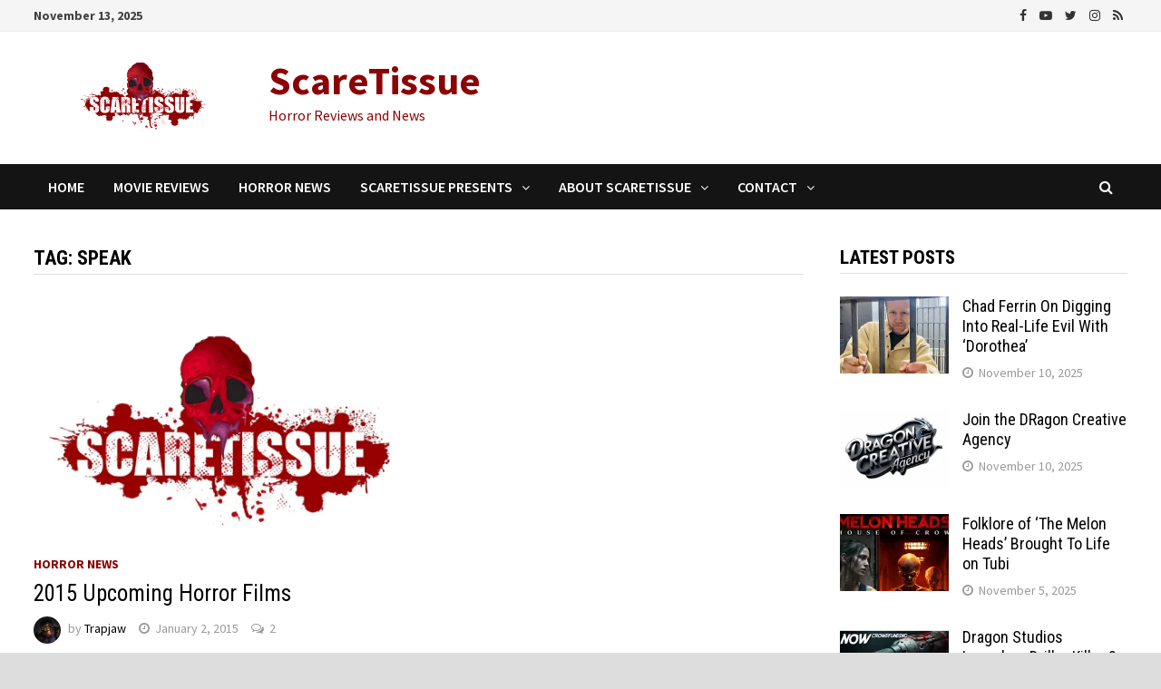

--- FILE ---
content_type: text/html; charset=UTF-8
request_url: https://www.scaretissue.com/tag/speak/
body_size: 19962
content:
<!doctype html>
<html lang="en-US" prefix="og: https://ogp.me/ns#">
<head>
	<meta charset="UTF-8">
	<meta name="viewport" content="width=device-width, initial-scale=1">
	<link rel="profile" href="https://gmpg.org/xfn/11">

		<style>img:is([sizes="auto" i], [sizes^="auto," i]) { contain-intrinsic-size: 3000px 1500px }</style>
	
<!-- Search Engine Optimization by Rank Math PRO - https://rankmath.com/ -->
<title>Speak Archives - ScareTissue</title>
<meta name="robots" content="follow, index, max-snippet:-1, max-video-preview:-1, max-image-preview:large"/>
<link rel="canonical" href="https://www.scaretissue.com/tag/speak/" />
<meta property="og:locale" content="en_US" />
<meta property="og:type" content="article" />
<meta property="og:title" content="Speak Archives - ScareTissue" />
<meta property="og:url" content="https://www.scaretissue.com/tag/speak/" />
<meta property="og:site_name" content="ScareTissue" />
<meta property="article:publisher" content="https://www.facebook.com/scaretissuecom" />
<meta property="og:image" content="https://i0.wp.com/www.scaretissue.com/wp-content/uploads/2023/06/ScareTissue-Logo-1200x630-1.jpg" />
<meta property="og:image:secure_url" content="https://i0.wp.com/www.scaretissue.com/wp-content/uploads/2023/06/ScareTissue-Logo-1200x630-1.jpg" />
<meta property="og:image:width" content="1200" />
<meta property="og:image:height" content="630" />
<meta property="og:image:type" content="image/jpeg" />
<meta name="twitter:card" content="summary_large_image" />
<meta name="twitter:title" content="Speak Archives - ScareTissue" />
<meta name="twitter:site" content="@scaretissuecom" />
<meta name="twitter:image" content="https://i0.wp.com/www.scaretissue.com/wp-content/uploads/2023/06/ScareTissue-Logo-1200x630-1.jpg" />
<meta name="twitter:label1" content="Posts" />
<meta name="twitter:data1" content="1" />
<script type="application/ld+json" class="rank-math-schema-pro">{"@context":"https://schema.org","@graph":[{"@type":"Organization","@id":"https://www.scaretissue.com/#organization","name":"ScareTissue","url":"https://www.scaretissue.com","sameAs":["https://www.facebook.com/scaretissuecom","https://twitter.com/scaretissuecom","https://www.instagram.com/scaretissue/","https://www.youtube.com/c/Scaretissuecom"],"logo":{"@type":"ImageObject","@id":"https://www.scaretissue.com/#logo","url":"https://www.scaretissue.com/wp-content/uploads/2023/06/ScareTissue-Logo-Square.jpg","contentUrl":"https://www.scaretissue.com/wp-content/uploads/2023/06/ScareTissue-Logo-Square.jpg","caption":"ScareTissue","inLanguage":"en-US","width":"500","height":"500"}},{"@type":"WebSite","@id":"https://www.scaretissue.com/#website","url":"https://www.scaretissue.com","name":"ScareTissue","publisher":{"@id":"https://www.scaretissue.com/#organization"},"inLanguage":"en-US"},{"@type":"BreadcrumbList","@id":"https://www.scaretissue.com/tag/speak/#breadcrumb","itemListElement":[{"@type":"ListItem","position":"1","item":{"@id":"https://www.scaretissue.com","name":"Home"}},{"@type":"ListItem","position":"2","item":{"@id":"https://www.scaretissue.com/tag/speak/","name":"Speak"}}]},{"@type":"CollectionPage","@id":"https://www.scaretissue.com/tag/speak/#webpage","url":"https://www.scaretissue.com/tag/speak/","name":"Speak Archives - ScareTissue","isPartOf":{"@id":"https://www.scaretissue.com/#website"},"inLanguage":"en-US","breadcrumb":{"@id":"https://www.scaretissue.com/tag/speak/#breadcrumb"}}]}</script>
<!-- /Rank Math WordPress SEO plugin -->

<link rel='dns-prefetch' href='//stats.wp.com' />
<link rel='dns-prefetch' href='//fonts.googleapis.com' />
<link rel='preconnect' href='//c0.wp.com' />
<link rel='preconnect' href='//i0.wp.com' />
<link rel="alternate" type="application/rss+xml" title="ScareTissue &raquo; Feed" href="https://www.scaretissue.com/feed/" />
<link rel="alternate" type="application/rss+xml" title="ScareTissue &raquo; Comments Feed" href="https://www.scaretissue.com/comments/feed/" />
<link rel="alternate" type="application/rss+xml" title="ScareTissue &raquo; Speak Tag Feed" href="https://www.scaretissue.com/tag/speak/feed/" />
<script type="text/javascript">
/* <![CDATA[ */
window._wpemojiSettings = {"baseUrl":"https:\/\/s.w.org\/images\/core\/emoji\/16.0.1\/72x72\/","ext":".png","svgUrl":"https:\/\/s.w.org\/images\/core\/emoji\/16.0.1\/svg\/","svgExt":".svg","source":{"concatemoji":"https:\/\/www.scaretissue.com\/wp-includes\/js\/wp-emoji-release.min.js?ver=6.8.3"}};
/*! This file is auto-generated */
!function(s,n){var o,i,e;function c(e){try{var t={supportTests:e,timestamp:(new Date).valueOf()};sessionStorage.setItem(o,JSON.stringify(t))}catch(e){}}function p(e,t,n){e.clearRect(0,0,e.canvas.width,e.canvas.height),e.fillText(t,0,0);var t=new Uint32Array(e.getImageData(0,0,e.canvas.width,e.canvas.height).data),a=(e.clearRect(0,0,e.canvas.width,e.canvas.height),e.fillText(n,0,0),new Uint32Array(e.getImageData(0,0,e.canvas.width,e.canvas.height).data));return t.every(function(e,t){return e===a[t]})}function u(e,t){e.clearRect(0,0,e.canvas.width,e.canvas.height),e.fillText(t,0,0);for(var n=e.getImageData(16,16,1,1),a=0;a<n.data.length;a++)if(0!==n.data[a])return!1;return!0}function f(e,t,n,a){switch(t){case"flag":return n(e,"\ud83c\udff3\ufe0f\u200d\u26a7\ufe0f","\ud83c\udff3\ufe0f\u200b\u26a7\ufe0f")?!1:!n(e,"\ud83c\udde8\ud83c\uddf6","\ud83c\udde8\u200b\ud83c\uddf6")&&!n(e,"\ud83c\udff4\udb40\udc67\udb40\udc62\udb40\udc65\udb40\udc6e\udb40\udc67\udb40\udc7f","\ud83c\udff4\u200b\udb40\udc67\u200b\udb40\udc62\u200b\udb40\udc65\u200b\udb40\udc6e\u200b\udb40\udc67\u200b\udb40\udc7f");case"emoji":return!a(e,"\ud83e\udedf")}return!1}function g(e,t,n,a){var r="undefined"!=typeof WorkerGlobalScope&&self instanceof WorkerGlobalScope?new OffscreenCanvas(300,150):s.createElement("canvas"),o=r.getContext("2d",{willReadFrequently:!0}),i=(o.textBaseline="top",o.font="600 32px Arial",{});return e.forEach(function(e){i[e]=t(o,e,n,a)}),i}function t(e){var t=s.createElement("script");t.src=e,t.defer=!0,s.head.appendChild(t)}"undefined"!=typeof Promise&&(o="wpEmojiSettingsSupports",i=["flag","emoji"],n.supports={everything:!0,everythingExceptFlag:!0},e=new Promise(function(e){s.addEventListener("DOMContentLoaded",e,{once:!0})}),new Promise(function(t){var n=function(){try{var e=JSON.parse(sessionStorage.getItem(o));if("object"==typeof e&&"number"==typeof e.timestamp&&(new Date).valueOf()<e.timestamp+604800&&"object"==typeof e.supportTests)return e.supportTests}catch(e){}return null}();if(!n){if("undefined"!=typeof Worker&&"undefined"!=typeof OffscreenCanvas&&"undefined"!=typeof URL&&URL.createObjectURL&&"undefined"!=typeof Blob)try{var e="postMessage("+g.toString()+"("+[JSON.stringify(i),f.toString(),p.toString(),u.toString()].join(",")+"));",a=new Blob([e],{type:"text/javascript"}),r=new Worker(URL.createObjectURL(a),{name:"wpTestEmojiSupports"});return void(r.onmessage=function(e){c(n=e.data),r.terminate(),t(n)})}catch(e){}c(n=g(i,f,p,u))}t(n)}).then(function(e){for(var t in e)n.supports[t]=e[t],n.supports.everything=n.supports.everything&&n.supports[t],"flag"!==t&&(n.supports.everythingExceptFlag=n.supports.everythingExceptFlag&&n.supports[t]);n.supports.everythingExceptFlag=n.supports.everythingExceptFlag&&!n.supports.flag,n.DOMReady=!1,n.readyCallback=function(){n.DOMReady=!0}}).then(function(){return e}).then(function(){var e;n.supports.everything||(n.readyCallback(),(e=n.source||{}).concatemoji?t(e.concatemoji):e.wpemoji&&e.twemoji&&(t(e.twemoji),t(e.wpemoji)))}))}((window,document),window._wpemojiSettings);
/* ]]> */
</script>
<style id='wp-emoji-styles-inline-css' type='text/css'>

	img.wp-smiley, img.emoji {
		display: inline !important;
		border: none !important;
		box-shadow: none !important;
		height: 1em !important;
		width: 1em !important;
		margin: 0 0.07em !important;
		vertical-align: -0.1em !important;
		background: none !important;
		padding: 0 !important;
	}
</style>
<link rel='stylesheet' id='wp-block-library-css' href='https://c0.wp.com/c/6.8.3/wp-includes/css/dist/block-library/style.min.css' type='text/css' media='all' />
<style id='wp-block-library-theme-inline-css' type='text/css'>
.wp-block-audio :where(figcaption){color:#555;font-size:13px;text-align:center}.is-dark-theme .wp-block-audio :where(figcaption){color:#ffffffa6}.wp-block-audio{margin:0 0 1em}.wp-block-code{border:1px solid #ccc;border-radius:4px;font-family:Menlo,Consolas,monaco,monospace;padding:.8em 1em}.wp-block-embed :where(figcaption){color:#555;font-size:13px;text-align:center}.is-dark-theme .wp-block-embed :where(figcaption){color:#ffffffa6}.wp-block-embed{margin:0 0 1em}.blocks-gallery-caption{color:#555;font-size:13px;text-align:center}.is-dark-theme .blocks-gallery-caption{color:#ffffffa6}:root :where(.wp-block-image figcaption){color:#555;font-size:13px;text-align:center}.is-dark-theme :root :where(.wp-block-image figcaption){color:#ffffffa6}.wp-block-image{margin:0 0 1em}.wp-block-pullquote{border-bottom:4px solid;border-top:4px solid;color:currentColor;margin-bottom:1.75em}.wp-block-pullquote cite,.wp-block-pullquote footer,.wp-block-pullquote__citation{color:currentColor;font-size:.8125em;font-style:normal;text-transform:uppercase}.wp-block-quote{border-left:.25em solid;margin:0 0 1.75em;padding-left:1em}.wp-block-quote cite,.wp-block-quote footer{color:currentColor;font-size:.8125em;font-style:normal;position:relative}.wp-block-quote:where(.has-text-align-right){border-left:none;border-right:.25em solid;padding-left:0;padding-right:1em}.wp-block-quote:where(.has-text-align-center){border:none;padding-left:0}.wp-block-quote.is-large,.wp-block-quote.is-style-large,.wp-block-quote:where(.is-style-plain){border:none}.wp-block-search .wp-block-search__label{font-weight:700}.wp-block-search__button{border:1px solid #ccc;padding:.375em .625em}:where(.wp-block-group.has-background){padding:1.25em 2.375em}.wp-block-separator.has-css-opacity{opacity:.4}.wp-block-separator{border:none;border-bottom:2px solid;margin-left:auto;margin-right:auto}.wp-block-separator.has-alpha-channel-opacity{opacity:1}.wp-block-separator:not(.is-style-wide):not(.is-style-dots){width:100px}.wp-block-separator.has-background:not(.is-style-dots){border-bottom:none;height:1px}.wp-block-separator.has-background:not(.is-style-wide):not(.is-style-dots){height:2px}.wp-block-table{margin:0 0 1em}.wp-block-table td,.wp-block-table th{word-break:normal}.wp-block-table :where(figcaption){color:#555;font-size:13px;text-align:center}.is-dark-theme .wp-block-table :where(figcaption){color:#ffffffa6}.wp-block-video :where(figcaption){color:#555;font-size:13px;text-align:center}.is-dark-theme .wp-block-video :where(figcaption){color:#ffffffa6}.wp-block-video{margin:0 0 1em}:root :where(.wp-block-template-part.has-background){margin-bottom:0;margin-top:0;padding:1.25em 2.375em}
</style>
<style id='classic-theme-styles-inline-css' type='text/css'>
/*! This file is auto-generated */
.wp-block-button__link{color:#fff;background-color:#32373c;border-radius:9999px;box-shadow:none;text-decoration:none;padding:calc(.667em + 2px) calc(1.333em + 2px);font-size:1.125em}.wp-block-file__button{background:#32373c;color:#fff;text-decoration:none}
</style>
<link rel='stylesheet' id='mediaelement-css' href='https://c0.wp.com/c/6.8.3/wp-includes/js/mediaelement/mediaelementplayer-legacy.min.css' type='text/css' media='all' />
<link rel='stylesheet' id='wp-mediaelement-css' href='https://c0.wp.com/c/6.8.3/wp-includes/js/mediaelement/wp-mediaelement.min.css' type='text/css' media='all' />
<style id='jetpack-sharing-buttons-style-inline-css' type='text/css'>
.jetpack-sharing-buttons__services-list{display:flex;flex-direction:row;flex-wrap:wrap;gap:0;list-style-type:none;margin:5px;padding:0}.jetpack-sharing-buttons__services-list.has-small-icon-size{font-size:12px}.jetpack-sharing-buttons__services-list.has-normal-icon-size{font-size:16px}.jetpack-sharing-buttons__services-list.has-large-icon-size{font-size:24px}.jetpack-sharing-buttons__services-list.has-huge-icon-size{font-size:36px}@media print{.jetpack-sharing-buttons__services-list{display:none!important}}.editor-styles-wrapper .wp-block-jetpack-sharing-buttons{gap:0;padding-inline-start:0}ul.jetpack-sharing-buttons__services-list.has-background{padding:1.25em 2.375em}
</style>
<style id='global-styles-inline-css' type='text/css'>
:root{--wp--preset--aspect-ratio--square: 1;--wp--preset--aspect-ratio--4-3: 4/3;--wp--preset--aspect-ratio--3-4: 3/4;--wp--preset--aspect-ratio--3-2: 3/2;--wp--preset--aspect-ratio--2-3: 2/3;--wp--preset--aspect-ratio--16-9: 16/9;--wp--preset--aspect-ratio--9-16: 9/16;--wp--preset--color--black: #000000;--wp--preset--color--cyan-bluish-gray: #abb8c3;--wp--preset--color--white: #ffffff;--wp--preset--color--pale-pink: #f78da7;--wp--preset--color--vivid-red: #cf2e2e;--wp--preset--color--luminous-vivid-orange: #ff6900;--wp--preset--color--luminous-vivid-amber: #fcb900;--wp--preset--color--light-green-cyan: #7bdcb5;--wp--preset--color--vivid-green-cyan: #00d084;--wp--preset--color--pale-cyan-blue: #8ed1fc;--wp--preset--color--vivid-cyan-blue: #0693e3;--wp--preset--color--vivid-purple: #9b51e0;--wp--preset--gradient--vivid-cyan-blue-to-vivid-purple: linear-gradient(135deg,rgba(6,147,227,1) 0%,rgb(155,81,224) 100%);--wp--preset--gradient--light-green-cyan-to-vivid-green-cyan: linear-gradient(135deg,rgb(122,220,180) 0%,rgb(0,208,130) 100%);--wp--preset--gradient--luminous-vivid-amber-to-luminous-vivid-orange: linear-gradient(135deg,rgba(252,185,0,1) 0%,rgba(255,105,0,1) 100%);--wp--preset--gradient--luminous-vivid-orange-to-vivid-red: linear-gradient(135deg,rgba(255,105,0,1) 0%,rgb(207,46,46) 100%);--wp--preset--gradient--very-light-gray-to-cyan-bluish-gray: linear-gradient(135deg,rgb(238,238,238) 0%,rgb(169,184,195) 100%);--wp--preset--gradient--cool-to-warm-spectrum: linear-gradient(135deg,rgb(74,234,220) 0%,rgb(151,120,209) 20%,rgb(207,42,186) 40%,rgb(238,44,130) 60%,rgb(251,105,98) 80%,rgb(254,248,76) 100%);--wp--preset--gradient--blush-light-purple: linear-gradient(135deg,rgb(255,206,236) 0%,rgb(152,150,240) 100%);--wp--preset--gradient--blush-bordeaux: linear-gradient(135deg,rgb(254,205,165) 0%,rgb(254,45,45) 50%,rgb(107,0,62) 100%);--wp--preset--gradient--luminous-dusk: linear-gradient(135deg,rgb(255,203,112) 0%,rgb(199,81,192) 50%,rgb(65,88,208) 100%);--wp--preset--gradient--pale-ocean: linear-gradient(135deg,rgb(255,245,203) 0%,rgb(182,227,212) 50%,rgb(51,167,181) 100%);--wp--preset--gradient--electric-grass: linear-gradient(135deg,rgb(202,248,128) 0%,rgb(113,206,126) 100%);--wp--preset--gradient--midnight: linear-gradient(135deg,rgb(2,3,129) 0%,rgb(40,116,252) 100%);--wp--preset--font-size--small: 13px;--wp--preset--font-size--medium: 20px;--wp--preset--font-size--large: 36px;--wp--preset--font-size--x-large: 42px;--wp--preset--spacing--20: 0.44rem;--wp--preset--spacing--30: 0.67rem;--wp--preset--spacing--40: 1rem;--wp--preset--spacing--50: 1.5rem;--wp--preset--spacing--60: 2.25rem;--wp--preset--spacing--70: 3.38rem;--wp--preset--spacing--80: 5.06rem;--wp--preset--shadow--natural: 6px 6px 9px rgba(0, 0, 0, 0.2);--wp--preset--shadow--deep: 12px 12px 50px rgba(0, 0, 0, 0.4);--wp--preset--shadow--sharp: 6px 6px 0px rgba(0, 0, 0, 0.2);--wp--preset--shadow--outlined: 6px 6px 0px -3px rgba(255, 255, 255, 1), 6px 6px rgba(0, 0, 0, 1);--wp--preset--shadow--crisp: 6px 6px 0px rgba(0, 0, 0, 1);}:where(.is-layout-flex){gap: 0.5em;}:where(.is-layout-grid){gap: 0.5em;}body .is-layout-flex{display: flex;}.is-layout-flex{flex-wrap: wrap;align-items: center;}.is-layout-flex > :is(*, div){margin: 0;}body .is-layout-grid{display: grid;}.is-layout-grid > :is(*, div){margin: 0;}:where(.wp-block-columns.is-layout-flex){gap: 2em;}:where(.wp-block-columns.is-layout-grid){gap: 2em;}:where(.wp-block-post-template.is-layout-flex){gap: 1.25em;}:where(.wp-block-post-template.is-layout-grid){gap: 1.25em;}.has-black-color{color: var(--wp--preset--color--black) !important;}.has-cyan-bluish-gray-color{color: var(--wp--preset--color--cyan-bluish-gray) !important;}.has-white-color{color: var(--wp--preset--color--white) !important;}.has-pale-pink-color{color: var(--wp--preset--color--pale-pink) !important;}.has-vivid-red-color{color: var(--wp--preset--color--vivid-red) !important;}.has-luminous-vivid-orange-color{color: var(--wp--preset--color--luminous-vivid-orange) !important;}.has-luminous-vivid-amber-color{color: var(--wp--preset--color--luminous-vivid-amber) !important;}.has-light-green-cyan-color{color: var(--wp--preset--color--light-green-cyan) !important;}.has-vivid-green-cyan-color{color: var(--wp--preset--color--vivid-green-cyan) !important;}.has-pale-cyan-blue-color{color: var(--wp--preset--color--pale-cyan-blue) !important;}.has-vivid-cyan-blue-color{color: var(--wp--preset--color--vivid-cyan-blue) !important;}.has-vivid-purple-color{color: var(--wp--preset--color--vivid-purple) !important;}.has-black-background-color{background-color: var(--wp--preset--color--black) !important;}.has-cyan-bluish-gray-background-color{background-color: var(--wp--preset--color--cyan-bluish-gray) !important;}.has-white-background-color{background-color: var(--wp--preset--color--white) !important;}.has-pale-pink-background-color{background-color: var(--wp--preset--color--pale-pink) !important;}.has-vivid-red-background-color{background-color: var(--wp--preset--color--vivid-red) !important;}.has-luminous-vivid-orange-background-color{background-color: var(--wp--preset--color--luminous-vivid-orange) !important;}.has-luminous-vivid-amber-background-color{background-color: var(--wp--preset--color--luminous-vivid-amber) !important;}.has-light-green-cyan-background-color{background-color: var(--wp--preset--color--light-green-cyan) !important;}.has-vivid-green-cyan-background-color{background-color: var(--wp--preset--color--vivid-green-cyan) !important;}.has-pale-cyan-blue-background-color{background-color: var(--wp--preset--color--pale-cyan-blue) !important;}.has-vivid-cyan-blue-background-color{background-color: var(--wp--preset--color--vivid-cyan-blue) !important;}.has-vivid-purple-background-color{background-color: var(--wp--preset--color--vivid-purple) !important;}.has-black-border-color{border-color: var(--wp--preset--color--black) !important;}.has-cyan-bluish-gray-border-color{border-color: var(--wp--preset--color--cyan-bluish-gray) !important;}.has-white-border-color{border-color: var(--wp--preset--color--white) !important;}.has-pale-pink-border-color{border-color: var(--wp--preset--color--pale-pink) !important;}.has-vivid-red-border-color{border-color: var(--wp--preset--color--vivid-red) !important;}.has-luminous-vivid-orange-border-color{border-color: var(--wp--preset--color--luminous-vivid-orange) !important;}.has-luminous-vivid-amber-border-color{border-color: var(--wp--preset--color--luminous-vivid-amber) !important;}.has-light-green-cyan-border-color{border-color: var(--wp--preset--color--light-green-cyan) !important;}.has-vivid-green-cyan-border-color{border-color: var(--wp--preset--color--vivid-green-cyan) !important;}.has-pale-cyan-blue-border-color{border-color: var(--wp--preset--color--pale-cyan-blue) !important;}.has-vivid-cyan-blue-border-color{border-color: var(--wp--preset--color--vivid-cyan-blue) !important;}.has-vivid-purple-border-color{border-color: var(--wp--preset--color--vivid-purple) !important;}.has-vivid-cyan-blue-to-vivid-purple-gradient-background{background: var(--wp--preset--gradient--vivid-cyan-blue-to-vivid-purple) !important;}.has-light-green-cyan-to-vivid-green-cyan-gradient-background{background: var(--wp--preset--gradient--light-green-cyan-to-vivid-green-cyan) !important;}.has-luminous-vivid-amber-to-luminous-vivid-orange-gradient-background{background: var(--wp--preset--gradient--luminous-vivid-amber-to-luminous-vivid-orange) !important;}.has-luminous-vivid-orange-to-vivid-red-gradient-background{background: var(--wp--preset--gradient--luminous-vivid-orange-to-vivid-red) !important;}.has-very-light-gray-to-cyan-bluish-gray-gradient-background{background: var(--wp--preset--gradient--very-light-gray-to-cyan-bluish-gray) !important;}.has-cool-to-warm-spectrum-gradient-background{background: var(--wp--preset--gradient--cool-to-warm-spectrum) !important;}.has-blush-light-purple-gradient-background{background: var(--wp--preset--gradient--blush-light-purple) !important;}.has-blush-bordeaux-gradient-background{background: var(--wp--preset--gradient--blush-bordeaux) !important;}.has-luminous-dusk-gradient-background{background: var(--wp--preset--gradient--luminous-dusk) !important;}.has-pale-ocean-gradient-background{background: var(--wp--preset--gradient--pale-ocean) !important;}.has-electric-grass-gradient-background{background: var(--wp--preset--gradient--electric-grass) !important;}.has-midnight-gradient-background{background: var(--wp--preset--gradient--midnight) !important;}.has-small-font-size{font-size: var(--wp--preset--font-size--small) !important;}.has-medium-font-size{font-size: var(--wp--preset--font-size--medium) !important;}.has-large-font-size{font-size: var(--wp--preset--font-size--large) !important;}.has-x-large-font-size{font-size: var(--wp--preset--font-size--x-large) !important;}
:where(.wp-block-post-template.is-layout-flex){gap: 1.25em;}:where(.wp-block-post-template.is-layout-grid){gap: 1.25em;}
:where(.wp-block-columns.is-layout-flex){gap: 2em;}:where(.wp-block-columns.is-layout-grid){gap: 2em;}
:root :where(.wp-block-pullquote){font-size: 1.5em;line-height: 1.6;}
</style>
<link rel='stylesheet' id='contact-form-7-css' href='https://www.scaretissue.com/wp-content/plugins/contact-form-7/includes/css/styles.css?ver=6.1.3' type='text/css' media='all' />
<link rel='stylesheet' id='widgetopts-styles-css' href='https://www.scaretissue.com/wp-content/plugins/widget-options/assets/css/widget-options.css?ver=4.1.3' type='text/css' media='all' />
<link rel='stylesheet' id='ppress-frontend-css' href='https://www.scaretissue.com/wp-content/plugins/wp-user-avatar/assets/css/frontend.min.css?ver=4.16.7' type='text/css' media='all' />
<link rel='stylesheet' id='ppress-flatpickr-css' href='https://www.scaretissue.com/wp-content/plugins/wp-user-avatar/assets/flatpickr/flatpickr.min.css?ver=4.16.7' type='text/css' media='all' />
<link rel='stylesheet' id='ppress-select2-css' href='https://www.scaretissue.com/wp-content/plugins/wp-user-avatar/assets/select2/select2.min.css?ver=6.8.3' type='text/css' media='all' />
<link rel='stylesheet' id='font-awesome-css' href='https://www.scaretissue.com/wp-content/themes/bam/assets/css/font-awesome.min.css?ver=4.7.0' type='text/css' media='all' />
<link rel='stylesheet' id='bam-style-css' href='https://www.scaretissue.com/wp-content/themes/bam/style.css?ver=6.8.3' type='text/css' media='all' />
<link rel='stylesheet' id='bam-google-fonts-css' href='https://fonts.googleapis.com/css?family=Source+Sans+Pro%3A100%2C200%2C300%2C400%2C500%2C600%2C700%2C800%2C900%2C100i%2C200i%2C300i%2C400i%2C500i%2C600i%2C700i%2C800i%2C900i|Roboto+Condensed%3A100%2C200%2C300%2C400%2C500%2C600%2C700%2C800%2C900%2C100i%2C200i%2C300i%2C400i%2C500i%2C600i%2C700i%2C800i%2C900i%26subset%3Dlatin' type='text/css' media='all' />
<link rel='stylesheet' id='jetpack-subscriptions-css' href='https://c0.wp.com/p/jetpack/15.2/_inc/build/subscriptions/subscriptions.min.css' type='text/css' media='all' />
<script type="text/javascript" src="https://www.scaretissue.com/wp-content/plugins/wp-gfycat/js/gfyCollection.js?ver=6.8.3" id="gfycat-collection-js-js"></script>
<script type="text/javascript" src="https://www.scaretissue.com/wp-content/plugins/wp-gfycat/js/gfyObject.js?ver=6.8.3" id="gfycat-object-js-js"></script>
<script type="text/javascript" src="https://www.scaretissue.com/wp-content/plugins/wp-gfycat/js/analytics.js?ver=6.8.3" id="gfycat-analytics-js-js"></script>
<script type="text/javascript" src="https://c0.wp.com/c/6.8.3/wp-includes/js/jquery/jquery.min.js" id="jquery-core-js"></script>
<script type="text/javascript" src="https://c0.wp.com/c/6.8.3/wp-includes/js/jquery/jquery-migrate.min.js" id="jquery-migrate-js"></script>
<script type="text/javascript" src="https://www.scaretissue.com/wp-content/plugins/wp-user-avatar/assets/flatpickr/flatpickr.min.js?ver=4.16.7" id="ppress-flatpickr-js"></script>
<script type="text/javascript" src="https://www.scaretissue.com/wp-content/plugins/wp-user-avatar/assets/select2/select2.min.js?ver=4.16.7" id="ppress-select2-js"></script>
<link rel="https://api.w.org/" href="https://www.scaretissue.com/wp-json/" /><link rel="alternate" title="JSON" type="application/json" href="https://www.scaretissue.com/wp-json/wp/v2/tags/2573" /><link rel="EditURI" type="application/rsd+xml" title="RSD" href="https://www.scaretissue.com/xmlrpc.php?rsd" />
<meta name="generator" content="WordPress 6.8.3" />
<meta property="fb:app_id" content="1655776504692741" />
<!-- Google tag (gtag.js) -->
<script async src="https://www.googletagmanager.com/gtag/js?id=G-S44RJ7D8KK"></script>
<script>
  window.dataLayer = window.dataLayer || [];
  function gtag(){dataLayer.push(arguments);}
  gtag('js', new Date());

  gtag('config', 'G-S44RJ7D8KK');
</script>
<meta name="getlinko-verify-code" content="getlinko-verify-483b497fdfa0c7f9e78c8f94bbb8da63bba6c321"/>
<script async src="https://pagead2.googlesyndication.com/pagead/js/adsbygoogle.js?client=ca-pub-2956463543897106"
     crossorigin="anonymous"></script>	<style>img#wpstats{display:none}</style>
		<style type="text/css">.recentcomments a{display:inline !important;padding:0 !important;margin:0 !important;}</style>		<style type="text/css">
				</style>
		<link rel="icon" href="https://i0.wp.com/www.scaretissue.com/wp-content/uploads/2015/09/cropped-Site-Icon.png?fit=32%2C32&#038;ssl=1" sizes="32x32" />
<link rel="icon" href="https://i0.wp.com/www.scaretissue.com/wp-content/uploads/2015/09/cropped-Site-Icon.png?fit=192%2C192&#038;ssl=1" sizes="192x192" />
<link rel="apple-touch-icon" href="https://i0.wp.com/www.scaretissue.com/wp-content/uploads/2015/09/cropped-Site-Icon.png?fit=180%2C180&#038;ssl=1" />
<meta name="msapplication-TileImage" content="https://i0.wp.com/www.scaretissue.com/wp-content/uploads/2015/09/cropped-Site-Icon.png?fit=270%2C270&#038;ssl=1" />
		<style type="text/css" id="wp-custom-css">
			.wp-caption-text {
	font-size: smaller;		</style>
		
		<style type="text/css" id="theme-custom-css">
			/* Color CSS */
                
                    blockquote {
                        border-left: 4px solid #8b0304;
                    }

                    button,
                    input[type="button"],
                    input[type="reset"],
                    input[type="submit"] {
                        background: #8b0304;
                    }

                    .bam-readmore {
                        background: #8b0304;
                    }

                    .site-title a, .site-description {
                        color: #8b0304;
                    }

                    .site-header.default-style .main-navigation ul li a:hover {
                        color: #8b0304;
                    }

                    .site-header.default-style .main-navigation ul ul li a:hover {
                        background: #8b0304;
                    }

                    .site-header.default-style .main-navigation .current_page_item > a,
                    .site-header.default-style .main-navigation .current-menu-item > a,
                    .site-header.default-style .main-navigation .current_page_ancestor > a,
                    .site-header.default-style .main-navigation .current-menu-ancestor > a {
                        color: #8b0304;
                    }

                    .site-header.horizontal-style .main-navigation ul li a:hover {
                        color: #8b0304;
                    }

                    .site-header.horizontal-style .main-navigation ul ul li a:hover {
                        background: #8b0304;
                    }

                    .site-header.horizontal-style .main-navigation .current_page_item > a,
                    .site-header.horizontal-style .main-navigation .current-menu-item > a,
                    .site-header.horizontal-style .main-navigation .current_page_ancestor > a,
                    .site-header.horizontal-style .main-navigation .current-menu-ancestor > a {
                        color: #8b0304;
                    }

                    .posts-navigation .nav-previous a:hover,
                    .posts-navigation .nav-next a:hover {
                        color: #8b0304;
                    }

                    .post-navigation .nav-previous .post-title:hover,
                    .post-navigation .nav-next .post-title:hover {
                        color: #8b0304;
                    }

                    .pagination .page-numbers.current {
                        background: #8b0304;
                        border: 1px solid #8b0304;
                        color: #ffffff;
                    }
                      
                    .pagination a.page-numbers:hover {
                        background: #8b0304;
                        border: 1px solid #8b0304;
                    }

                    .widget a:hover,
                    .widget ul li a:hover {
                        color: #8b0304;
                    }

                    li.bm-tab.ui-state-active a {
                        border-bottom: 1px solid #8b0304;
                    }

                    .footer-widget-area .widget a:hover {
                        color: #8b0304;
                    }

                    .bms-title a:hover {
                        color: #8b0304;
                    }

                    .bam-entry .entry-title a:hover {
                        color: #8b0304;
                    }

                    .related-post-meta a:hover,
                    .entry-meta a:hover {
                        color: #8b0304;
                    }

                    .related-post-meta .byline a:hover,
                    .entry-meta .byline a:hover {
                        color: #8b0304;
                    }

                    .cat-links a {
                        color: #8b0304;
                    }

                    .tags-links a:hover {
                        background: #8b0304;
                    }

                    .related-post-title a:hover {
                        color: #8b0304;
                    }

                    .author-posts-link:hover {
                        color: #8b0304;
                    }

                    .comment-author a {
                        color: #8b0304;
                    }

                    .comment-metadata a:hover,
                    .comment-metadata a:focus,
                    .pingback .comment-edit-link:hover,
                    .pingback .comment-edit-link:focus {
                        color: #8b0304;
                    }

                    .comment-reply-link:hover,
                    .comment-reply-link:focus {
                        background: #8b0304;
                    }

                    .comment-notes a:hover,
                    .comment-awaiting-moderation a:hover,
                    .logged-in-as a:hover,
                    .form-allowed-tags a:hover {
                        color: #8b0304;
                    }

                    .required {
                        color: #8b0304;
                    }

                    .comment-reply-title small a:before {
                        color: #8b0304;
                    }

                    .wp-block-quote {
                        border-left: 4px solid #8b0304;
                    }

                    .wp-block-quote[style*="text-align:right"], .wp-block-quote[style*="text-align: right"] {
                        border-right: 4px solid #8b0304;
                    }

                    .site-info a:hover {
                        color: #8b0304;
                    }

                    #bam-tags a, .widget_tag_cloud .tagcloud a {
                        background: #8b0304;
                    }

                
                    .site-title a, .site-description,
                    .site-header.horizontal-style .site-description {
                        color: #8b0304;
                    }
                
                    .page-content a:hover,
                    .entry-content a:hover {
                        color: #00aeef;
                    }
                
                    button,
                    input[type="button"],
                    input[type="reset"],
                    input[type="submit"],
                    .bam-readmore {
                        background: #8b0304;
                    }
                
                    body.boxed-layout.custom-background,
                    body.boxed-layout {
                        background: #dddddd;
                    }
                
                    body.boxed-layout.custom-background.separate-containers,
                    body.boxed-layout.separate-containers {
                        background: #dddddd;
                    }
                
                    body.wide-layout.custom-background.separate-containers .site-content,
                    body.wide-layout.separate-containers .site-content {
                        background: #eeeeee;
                    }
                
                    .related-post-meta .byline a:hover, 
                    .entry-meta .byline a:hover,
                    .related-post-meta a:hover, 
                    .entry-meta a:hover {
                        color: #8b0304;
                    }
                /* Typography CSS */body, button, input, select, optgroup, textarea{font-size:20px;}		</style>

	</head>

<body class="archive tag tag-speak tag-2573 wp-custom-logo wp-theme-bam hfeed boxed-layout right-sidebar one-container">



<div id="page" class="site">
	<a class="skip-link screen-reader-text" href="#content">Skip to content</a>

	
<div id="topbar" class="bam-topbar clearfix">

    <div class="container">

                    <span class="bam-date">November 13, 2025</span>
        
        
        
<div class="bam-topbar-social dark">

    
        
                    <span class="bam-social-icon">
                                    <a href="https://www.facebook.com/scaretissuecom" class="bam-social-link facebook" target="_blank" title="Facebook">
                        <i class="fa fa-facebook"></i>
                    </a>
                            </span>
                
    
        
                    <span class="bam-social-icon">
                                    <a href="https://www.youtube.com/@scaretissuecom" class="bam-social-link youtube" target="_blank" title="Youtube">
                        <i class="fa fa-youtube-play"></i>
                    </a>
                            </span>
                
    
        
                    <span class="bam-social-icon">
                                    <a href="https://twitter.com/scaretissuecom" class="bam-social-link twitter" target="_blank" title="Twitter">
                        <i class="fa fa-twitter"></i>
                    </a>
                            </span>
                
    
        
                
    
        
                    <span class="bam-social-icon">
                                    <a href="https://www.instagram.com/scaretissue/" class="bam-social-link instagram" target="_blank" title="Instagram">
                        <i class="fa fa-instagram"></i>
                    </a>
                            </span>
                
    
        
                
    
        
                
    
        
                
    
        
                
    
        
                
    
        
                
    
        
                
    
        
                
    
        
                
    
        
                
    
        
                
    
        
                    <span class="bam-social-icon">
                                    <a href="https://www.tiktok.com/@scaretissue" class="bam-social-link rss" target="_blank" title="RSS">
                        <i class="fa fa-rss"></i>
                    </a>
                            </span>
                
    
        
                
    
</div><!-- .bam-social-media -->
    </div>

</div>
	


<header id="masthead" class="site-header default-style">

    
    

<div id="site-header-inner" class="clearfix container left-logo">

    <div class="site-branding">
    <div class="site-branding-inner">

                    <div class="site-logo-image"><a href="https://www.scaretissue.com/" class="custom-logo-link" rel="home"><img width="249" height="90" src="https://i0.wp.com/www.scaretissue.com/wp-content/uploads/2016/06/cropped-Logo-250-x-90.png?fit=249%2C90&amp;ssl=1" class="custom-logo" alt="ScareTissue" decoding="async" data-attachment-id="78498" data-permalink="https://www.scaretissue.com/cropped-logo-250-x-90-png/" data-orig-file="https://i0.wp.com/www.scaretissue.com/wp-content/uploads/2016/06/cropped-Logo-250-x-90.png?fit=249%2C90&amp;ssl=1" data-orig-size="249,90" data-comments-opened="1" data-image-meta="{&quot;aperture&quot;:&quot;0&quot;,&quot;credit&quot;:&quot;&quot;,&quot;camera&quot;:&quot;&quot;,&quot;caption&quot;:&quot;&quot;,&quot;created_timestamp&quot;:&quot;0&quot;,&quot;copyright&quot;:&quot;&quot;,&quot;focal_length&quot;:&quot;0&quot;,&quot;iso&quot;:&quot;0&quot;,&quot;shutter_speed&quot;:&quot;0&quot;,&quot;title&quot;:&quot;&quot;,&quot;orientation&quot;:&quot;0&quot;}" data-image-title="cropped-Logo-250-x-90.png" data-image-description="&lt;p&gt;https://www.scaretissue.com/wp-content/uploads/2016/06/cropped-Logo-250-x-90.png&lt;/p&gt;
" data-image-caption="" data-medium-file="https://i0.wp.com/www.scaretissue.com/wp-content/uploads/2016/06/cropped-Logo-250-x-90.png?fit=249%2C90&amp;ssl=1" data-large-file="https://i0.wp.com/www.scaretissue.com/wp-content/uploads/2016/06/cropped-Logo-250-x-90.png?fit=249%2C90&amp;ssl=1" /></a></div>
        
        <div class="site-branding-text">
                            <p class="site-title"><a href="https://www.scaretissue.com/" rel="home">ScareTissue</a></p>
                                <p class="site-description">Horror Reviews and News</p>
                    </div><!-- .site-branding-text -->

    </div><!-- .site-branding-inner -->
</div><!-- .site-branding -->
        
</div><!-- #site-header-inner -->



<nav id="site-navigation" class="main-navigation">

    <div id="site-navigation-inner" class="container align-left show-search">
        
        <div class="menu-top-nav-container"><ul id="primary-menu" class="menu"><li id="menu-item-2155" class="menu-item menu-item-type-custom menu-item-object-custom menu-item-2155"><a href="/">Home</a></li>
<li id="menu-item-8850" class="menu-item menu-item-type-taxonomy menu-item-object-category menu-item-8850"><a href="https://www.scaretissue.com/category/horror-movie-reviews/">Movie Reviews</a></li>
<li id="menu-item-6152" class="menu-item menu-item-type-custom menu-item-object-custom menu-item-6152"><a href="https://www.scaretissue.com/category/horror-news/">Horror News</a></li>
<li id="menu-item-8345" class="menu-item menu-item-type-taxonomy menu-item-object-category menu-item-has-children menu-item-8345"><a href="https://www.scaretissue.com/category/scaretissue-presents/">ScareTissue Presents</a>
<ul class="sub-menu">
	<li id="menu-item-8346" class="menu-item menu-item-type-taxonomy menu-item-object-category menu-item-8346"><a href="https://www.scaretissue.com/category/scaretissue-presents/interviews/">Interviews</a></li>
	<li id="menu-item-9326" class="menu-item menu-item-type-taxonomy menu-item-object-category menu-item-9326"><a href="https://www.scaretissue.com/category/scaretissue-presents/contests/">Contests</a></li>
	<li id="menu-item-9116" class="menu-item menu-item-type-taxonomy menu-item-object-category menu-item-9116"><a href="https://www.scaretissue.com/category/scaretissue-presents/the-lists/">The Lists</a></li>
</ul>
</li>
<li id="menu-item-2151" class="menu-item menu-item-type-post_type menu-item-object-page menu-item-has-children menu-item-2151"><a href="https://www.scaretissue.com/about-scaretissue/">About ScareTissue</a>
<ul class="sub-menu">
	<li id="menu-item-78042" class="menu-item menu-item-type-custom menu-item-object-custom menu-item-78042"><a href="https://www.paypal.com/donate/?hosted_button_id=4LU7CD3K9M9HG">Donate to ScareTissue</a></li>
</ul>
</li>
<li id="menu-item-2153" class="menu-item menu-item-type-post_type menu-item-object-page menu-item-has-children menu-item-2153"><a href="https://www.scaretissue.com/contact-us/">Contact</a>
<ul class="sub-menu">
	<li id="menu-item-7118" class="menu-item menu-item-type-post_type menu-item-object-page menu-item-7118"><a href="https://www.scaretissue.com/advertise-with-us/">Advertise With ScareTissue!</a></li>
</ul>
</li>
</ul></div><div class="bam-search-button-icon">
    <i class="fa fa-search" aria-hidden="true"></i>
</div>
<div class="bam-search-box-container">
    <div class="bam-search-box">
        <form role="search" method="get" class="search-form" action="https://www.scaretissue.com/">
				<label>
					<span class="screen-reader-text">Search for:</span>
					<input type="search" class="search-field" placeholder="Search &hellip;" value="" name="s" />
				</label>
				<input type="submit" class="search-submit" value="Search" />
			</form>    </div><!-- th-search-box -->
</div><!-- .th-search-box-container -->

        <button class="menu-toggle" aria-controls="primary-menu" aria-expanded="false"><i class="fa fa-bars"></i>Menu</button>
        
    </div><!-- .container -->
    
</nav><!-- #site-navigation -->
<div class="mobile-dropdown">
    <nav class="mobile-navigation">
        <div class="menu-top-nav-container"><ul id="primary-menu" class="menu"><li class="menu-item menu-item-type-custom menu-item-object-custom menu-item-2155"><a href="/">Home</a></li>
<li class="menu-item menu-item-type-taxonomy menu-item-object-category menu-item-8850"><a href="https://www.scaretissue.com/category/horror-movie-reviews/">Movie Reviews</a></li>
<li class="menu-item menu-item-type-custom menu-item-object-custom menu-item-6152"><a href="https://www.scaretissue.com/category/horror-news/">Horror News</a></li>
<li class="menu-item menu-item-type-taxonomy menu-item-object-category menu-item-has-children menu-item-8345"><a href="https://www.scaretissue.com/category/scaretissue-presents/">ScareTissue Presents</a>
<ul class="sub-menu">
	<li class="menu-item menu-item-type-taxonomy menu-item-object-category menu-item-8346"><a href="https://www.scaretissue.com/category/scaretissue-presents/interviews/">Interviews</a></li>
	<li class="menu-item menu-item-type-taxonomy menu-item-object-category menu-item-9326"><a href="https://www.scaretissue.com/category/scaretissue-presents/contests/">Contests</a></li>
	<li class="menu-item menu-item-type-taxonomy menu-item-object-category menu-item-9116"><a href="https://www.scaretissue.com/category/scaretissue-presents/the-lists/">The Lists</a></li>
</ul>
</li>
<li class="menu-item menu-item-type-post_type menu-item-object-page menu-item-has-children menu-item-2151"><a href="https://www.scaretissue.com/about-scaretissue/">About ScareTissue</a>
<ul class="sub-menu">
	<li class="menu-item menu-item-type-custom menu-item-object-custom menu-item-78042"><a href="https://www.paypal.com/donate/?hosted_button_id=4LU7CD3K9M9HG">Donate to ScareTissue</a></li>
</ul>
</li>
<li class="menu-item menu-item-type-post_type menu-item-object-page menu-item-has-children menu-item-2153"><a href="https://www.scaretissue.com/contact-us/">Contact</a>
<ul class="sub-menu">
	<li class="menu-item menu-item-type-post_type menu-item-object-page menu-item-7118"><a href="https://www.scaretissue.com/advertise-with-us/">Advertise With ScareTissue!</a></li>
</ul>
</li>
</ul></div>    </nav>
</div>

    
         
</header><!-- #masthead -->


	
	<div id="content" class="site-content">
		<div class="container">

	
	<div id="primary" class="content-area">

		
		<main id="main" class="site-main">
		
			
			<div id="blog-entries" class="blog-wrap clearfix grid-style th-grid-2">

				
				
				
					<header class="page-header">
						<h1 class="page-title">Tag: <span>Speak</span></h1>					</header><!-- .page-header -->

					
					

<article id="post-4719" class="bam-entry clearfix grid-entry th-col-1 post-4719 post type-post status-publish format-standard has-post-thumbnail hentry category-horror-news tag-mile-marker-seven tag-seventh-son tag-sinister-2 tag-pay-the-ghost tag-hayride-2 tag-desecrated tag-lazarus tag-krampus tag-wolverine-hotel tag-speak tag-fear-clinic tag-everly tag-meet-me-there tag-clown tag-deaths-door tag-afterimages tag-zombie-killers-elephants-graveyard tag-regression tag-roadside tag-home tag-missionary tag-zombieworld tag-army-of-frankensteins tag-backtrack tag-spring tag-poltergeist tag-killers tag-nocturnal-activity tag-i-lived tag-demon-baby tag-when-your-flesh-screams tag-it-follows tag-frankenstein-vs-the-mummy tag-kitchen-sink tag-robot-overlords tag-mary-loss-of-soul tag-realm-of-souls tag-out-of-the-dark tag-beautiful-people tag-blackout tag-strange-blood tag-the-green-inferno tag-big-driver tag-ex-machina tag-infini tag-demons tag-insidious-chapter-3 tag-proof-of-the-devil tag-the-visit tag-the-shelter tag-midnight-abyss tag-dark-summer tag-axe-to-grind tag-christmas-at-draculas tag-blood-moon tag-terror tag-cooties tag-the-remaining tag-unfriended tag-ju-on-the-beginning-of-the-end tag-doll-factory tag-digging-up-the-marrow tag-da-sweet-blood-of-jesus tag-disappointments-room tag-sociopathia tag-monster-truck tag-predestination tag-ejecta tag-grim-becoming tag-bloody-realm tag-the-hatching tag-human-centipede-3-the-final-sequence tag-why-dont-you-play-in-hell tag-kill-granny-kill tag-kristy tag-dooms-castle-horror tag-charlies-farm tag-what-we-do-in-the-shadows tag-victor-frankenstein tag-spirits tag-navigation tag-preservation tag-the-vatican-tapes tag-house-of-manson tag-bugs-3d tag-the-malibue-tapes tag-muck tag-alien-outpost tag-afterdeath tag-last-shift tag-exorcist-prayers-in-the-dark tag-the-atticus-institute tag-white-rabbit tag-crimson-peak tag-submerged-summer-camp tag-old-37 tag-the-scarehouse tag-teeth-and-blood tag-keeping-room tag-chrysilis tag-tragedy tag-zombeavers tag-the-loft tag-lost-river tag-lotus tag-eyes-diary tag-megafoot tag-wyrmwood tag-the-last-witch-hunter tag-territory tag-over-your-dead-body tag-the-cabining tag-paranormal-activity-the-ghost-dimension tag-let-us-prey tag-control-group tag-true-love-ways tag-agoraphobia tag-suburban-gothic tag-encounter tag-magi tag-ghost-rituals tag-rec4-apocolypse tag-altar tag-scouts-vs-zombies tag-theres-something-in-the-pilliga tag-raiders-of-the-last-shark tag-the-phoenix-project tag-something-wicked tag-lower-angels tag-cub tag-burying-the-ex tag-another tag-exists tag-gallows tag-marked tag-hansel-vs-gretal tag-woman-in-black-2-angel-of-death tag-casebook-of-eddie-brewer tag-shark-killer tag-trip tag-shrews-nest tag-attack-of-the-morningside-monster tag-barber tag-mexico-barbaro tag-deathday-party tag-maggie tag-gore-orphanage tag-scavenger-killers tag-goosebumps tag-patient tag-harbringer-down tag-valley-of-the-witch tag-plan-9 tag-midnight-special tag-we-are-still-here tag-soldiers-of-the-damned tag-friday-the-13th tag-gnome-alone tag-deadly-revisions tag-aliens-vs-titanic tag-deathgasm tag-2015-upcoming-horror-movies">

	
	<div class="blog-entry-inner clearfix">

				
		<div class="post-thumbnail">
			<a href="https://www.scaretissue.com/2015-upcoming-horror-films/" aria-hidden="true" tabindex="-1">
				<img width="890" height="530" src="https://i0.wp.com/www.scaretissue.com/wp-content/uploads/2024/06/ScareTissue-Logo-Feature.jpg?resize=890%2C530&amp;ssl=1" class="attachment-bam-featured size-bam-featured wp-post-image" alt="2015 Upcoming Horror Films" decoding="async" fetchpriority="high" srcset="https://i0.wp.com/www.scaretissue.com/wp-content/uploads/2024/06/ScareTissue-Logo-Feature.jpg?w=890&amp;ssl=1 890w, https://i0.wp.com/www.scaretissue.com/wp-content/uploads/2024/06/ScareTissue-Logo-Feature.jpg?resize=300%2C179&amp;ssl=1 300w, https://i0.wp.com/www.scaretissue.com/wp-content/uploads/2024/06/ScareTissue-Logo-Feature.jpg?resize=768%2C457&amp;ssl=1 768w, https://i0.wp.com/www.scaretissue.com/wp-content/uploads/2024/06/ScareTissue-Logo-Feature.jpg?resize=445%2C265&amp;ssl=1 445w" sizes="(max-width: 890px) 100vw, 890px" data-attachment-id="88129" data-permalink="https://www.scaretissue.com/links/scaretissue-logo-feature/" data-orig-file="https://i0.wp.com/www.scaretissue.com/wp-content/uploads/2024/06/ScareTissue-Logo-Feature.jpg?fit=890%2C530&amp;ssl=1" data-orig-size="890,530" data-comments-opened="1" data-image-meta="{&quot;aperture&quot;:&quot;0&quot;,&quot;credit&quot;:&quot;&quot;,&quot;camera&quot;:&quot;&quot;,&quot;caption&quot;:&quot;&quot;,&quot;created_timestamp&quot;:&quot;0&quot;,&quot;copyright&quot;:&quot;&quot;,&quot;focal_length&quot;:&quot;0&quot;,&quot;iso&quot;:&quot;0&quot;,&quot;shutter_speed&quot;:&quot;0&quot;,&quot;title&quot;:&quot;&quot;,&quot;orientation&quot;:&quot;0&quot;}" data-image-title="ScareTissue Logo Feature" data-image-description="" data-image-caption="" data-medium-file="https://i0.wp.com/www.scaretissue.com/wp-content/uploads/2024/06/ScareTissue-Logo-Feature.jpg?fit=300%2C179&amp;ssl=1" data-large-file="https://i0.wp.com/www.scaretissue.com/wp-content/uploads/2024/06/ScareTissue-Logo-Feature.jpg?fit=890%2C530&amp;ssl=1" />			</a>
		</div>

		
		<div class="blog-entry-content">

			<div class="category-list">
				<span class="cat-links"><a href="https://www.scaretissue.com/category/horror-news/" rel="category tag">Horror News</a></span>			</div><!-- .category-list -->

			<header class="entry-header">
				<h2 class="entry-title"><a href="https://www.scaretissue.com/2015-upcoming-horror-films/" rel="bookmark">2015 Upcoming Horror Films</a></h2>					<div class="entry-meta">
						<span class="byline"> <img class="author-photo" alt="Trapjaw" src="https://i0.wp.com/www.scaretissue.com/wp-content/uploads/2013/10/trapjaw.jpg?fit=84%2C96&#038;ssl=1" />by <span class="author vcard"><a class="url fn n" href="https://www.scaretissue.com/author/trapjaw/">Trapjaw</a></span></span><span class="posted-on"><i class="fa fa-clock-o"></i><a href="https://www.scaretissue.com/2015-upcoming-horror-films/" rel="bookmark"><time class="entry-date published" datetime="2015-01-02T15:51:11-05:00">January 2, 2015</time><time class="updated" datetime="2025-01-03T15:57:23-05:00">January 3, 2025</time></a></span><span class="comments-link"><i class="fa fa-comments-o"></i><a href="https://www.scaretissue.com/2015-upcoming-horror-films/#comments">2</a></span>					</div><!-- .entry-meta -->
							</header><!-- .entry-header -->

			
			<div class="entry-summary">
				<p>Predicting what horror films will take us by storm is a difficult task.  Four of the best films of 2014 (Afflicted, The Babadook, Starry Eyes, and The Taking of &hellip; </p>
			</div><!-- .entry-summary -->

			
			<footer class="entry-footer">
							</footer><!-- .entry-footer -->

		</div><!-- .blog-entry-content -->

	</div><!-- .blog-entry-inner -->

</article><!-- #post-4719 -->

					
				
			</div><!-- #blog-entries -->

			
			
		</main><!-- #main -->

		
	</div><!-- #primary -->

	


<aside id="secondary" class="widget-area">

	
	<section id="sidebar_posts-2" class="widget widget_sidebar_posts">		<div class="bam-category-posts">
		<h4 class="widget-title">Latest Posts</h4>
		
			
								<div class="bms-post clearfix">
													<div class="bms-thumb">
								<a href="https://www.scaretissue.com/chad-ferrin-real-life-evil-with-dorothea/" rel="bookmark" title="Chad Ferrin On Digging Into Real-Life Evil With &#8216;Dorothea&#8217;">	
									<img width="120" height="85" src="https://i0.wp.com/www.scaretissue.com/wp-content/uploads/2025/11/Chad-Ferrin-Feature.jpg?resize=120%2C85&amp;ssl=1" class="attachment-bam-small size-bam-small wp-post-image" alt="Chad Ferrin Feature" decoding="async" loading="lazy" srcset="https://i0.wp.com/www.scaretissue.com/wp-content/uploads/2025/11/Chad-Ferrin-Feature.jpg?resize=120%2C85&amp;ssl=1 120w, https://i0.wp.com/www.scaretissue.com/wp-content/uploads/2025/11/Chad-Ferrin-Feature.jpg?zoom=2&amp;resize=120%2C85&amp;ssl=1 240w, https://i0.wp.com/www.scaretissue.com/wp-content/uploads/2025/11/Chad-Ferrin-Feature.jpg?zoom=3&amp;resize=120%2C85&amp;ssl=1 360w" sizes="auto, (max-width: 120px) 100vw, 120px" data-attachment-id="97742" data-permalink="https://www.scaretissue.com/chad-ferrin-real-life-evil-with-dorothea/chad-ferrin-feature/" data-orig-file="https://i0.wp.com/www.scaretissue.com/wp-content/uploads/2025/11/Chad-Ferrin-Feature.jpg?fit=890%2C530&amp;ssl=1" data-orig-size="890,530" data-comments-opened="1" data-image-meta="{&quot;aperture&quot;:&quot;0&quot;,&quot;credit&quot;:&quot;&quot;,&quot;camera&quot;:&quot;&quot;,&quot;caption&quot;:&quot;&quot;,&quot;created_timestamp&quot;:&quot;0&quot;,&quot;copyright&quot;:&quot;&quot;,&quot;focal_length&quot;:&quot;0&quot;,&quot;iso&quot;:&quot;0&quot;,&quot;shutter_speed&quot;:&quot;0&quot;,&quot;title&quot;:&quot;&quot;,&quot;orientation&quot;:&quot;0&quot;}" data-image-title="Chad Ferrin Feature" data-image-description="" data-image-caption="" data-medium-file="https://i0.wp.com/www.scaretissue.com/wp-content/uploads/2025/11/Chad-Ferrin-Feature.jpg?fit=300%2C179&amp;ssl=1" data-large-file="https://i0.wp.com/www.scaretissue.com/wp-content/uploads/2025/11/Chad-Ferrin-Feature.jpg?fit=890%2C530&amp;ssl=1" />								</a>
							</div>
												<div class="bms-details">
							<h3 class="bms-title"><a href="https://www.scaretissue.com/chad-ferrin-real-life-evil-with-dorothea/" rel="bookmark">Chad Ferrin On Digging Into Real-Life Evil With &#8216;Dorothea&#8217;</a></h3>							<div class="entry-meta"><span class="posted-on"><i class="fa fa-clock-o"></i><a href="https://www.scaretissue.com/chad-ferrin-real-life-evil-with-dorothea/" rel="bookmark"><time class="entry-date published" datetime="2025-11-10T23:46:39-05:00">November 10, 2025</time><time class="updated" datetime="2025-11-10T23:49:51-05:00">November 10, 2025</time></a></span></div>
						</div>
					</div><!-- .bms-post -->
								<div class="bms-post clearfix">
													<div class="bms-thumb">
								<a href="https://www.scaretissue.com/join-the-dragon-creative-agency/" rel="bookmark" title="Join the DRagon Creative Agency">	
									<img width="120" height="85" src="https://i0.wp.com/www.scaretissue.com/wp-content/uploads/2025/11/Dragon-Creative-Agency-Logo-Feature.jpg?resize=120%2C85&amp;ssl=1" class="attachment-bam-small size-bam-small wp-post-image" alt="Dragon Creative Agency Logo Feature" decoding="async" loading="lazy" srcset="https://i0.wp.com/www.scaretissue.com/wp-content/uploads/2025/11/Dragon-Creative-Agency-Logo-Feature.jpg?resize=120%2C85&amp;ssl=1 120w, https://i0.wp.com/www.scaretissue.com/wp-content/uploads/2025/11/Dragon-Creative-Agency-Logo-Feature.jpg?zoom=2&amp;resize=120%2C85&amp;ssl=1 240w, https://i0.wp.com/www.scaretissue.com/wp-content/uploads/2025/11/Dragon-Creative-Agency-Logo-Feature.jpg?zoom=3&amp;resize=120%2C85&amp;ssl=1 360w" sizes="auto, (max-width: 120px) 100vw, 120px" data-attachment-id="97751" data-permalink="https://www.scaretissue.com/join-the-dragon-creative-agency/dragon-creative-agency-logo-feature/" data-orig-file="https://i0.wp.com/www.scaretissue.com/wp-content/uploads/2025/11/Dragon-Creative-Agency-Logo-Feature.jpg?fit=890%2C530&amp;ssl=1" data-orig-size="890,530" data-comments-opened="1" data-image-meta="{&quot;aperture&quot;:&quot;0&quot;,&quot;credit&quot;:&quot;&quot;,&quot;camera&quot;:&quot;&quot;,&quot;caption&quot;:&quot;&quot;,&quot;created_timestamp&quot;:&quot;0&quot;,&quot;copyright&quot;:&quot;&quot;,&quot;focal_length&quot;:&quot;0&quot;,&quot;iso&quot;:&quot;0&quot;,&quot;shutter_speed&quot;:&quot;0&quot;,&quot;title&quot;:&quot;&quot;,&quot;orientation&quot;:&quot;0&quot;}" data-image-title="Dragon Creative Agency Logo Feature" data-image-description="" data-image-caption="" data-medium-file="https://i0.wp.com/www.scaretissue.com/wp-content/uploads/2025/11/Dragon-Creative-Agency-Logo-Feature.jpg?fit=300%2C179&amp;ssl=1" data-large-file="https://i0.wp.com/www.scaretissue.com/wp-content/uploads/2025/11/Dragon-Creative-Agency-Logo-Feature.jpg?fit=890%2C530&amp;ssl=1" />								</a>
							</div>
												<div class="bms-details">
							<h3 class="bms-title"><a href="https://www.scaretissue.com/join-the-dragon-creative-agency/" rel="bookmark">Join the DRagon Creative Agency</a></h3>							<div class="entry-meta"><span class="posted-on"><i class="fa fa-clock-o"></i><a href="https://www.scaretissue.com/join-the-dragon-creative-agency/" rel="bookmark"><time class="entry-date published" datetime="2025-11-10T15:15:17-05:00">November 10, 2025</time><time class="updated" datetime="2025-11-10T23:55:09-05:00">November 10, 2025</time></a></span></div>
						</div>
					</div><!-- .bms-post -->
								<div class="bms-post clearfix">
													<div class="bms-thumb">
								<a href="https://www.scaretissue.com/folklore-of-the-melon-heads-brought-to-life-on-tubi/" rel="bookmark" title="Folklore of &#8216;The Melon Heads&#8217; Brought To Life on Tubi">	
									<img width="120" height="85" src="https://i0.wp.com/www.scaretissue.com/wp-content/uploads/2025/09/Melon-Heads-House-of-Crow-Feature.jpg?resize=120%2C85&amp;ssl=1" class="attachment-bam-small size-bam-small wp-post-image" alt="Melon Heads - House of Crow Feature" decoding="async" loading="lazy" srcset="https://i0.wp.com/www.scaretissue.com/wp-content/uploads/2025/09/Melon-Heads-House-of-Crow-Feature.jpg?resize=120%2C85&amp;ssl=1 120w, https://i0.wp.com/www.scaretissue.com/wp-content/uploads/2025/09/Melon-Heads-House-of-Crow-Feature.jpg?zoom=2&amp;resize=120%2C85&amp;ssl=1 240w, https://i0.wp.com/www.scaretissue.com/wp-content/uploads/2025/09/Melon-Heads-House-of-Crow-Feature.jpg?zoom=3&amp;resize=120%2C85&amp;ssl=1 360w" sizes="auto, (max-width: 120px) 100vw, 120px" data-attachment-id="97104" data-permalink="https://www.scaretissue.com/official-poster-melon-heads-house-of-crow/melon-heads-house-of-crow-feature/" data-orig-file="https://i0.wp.com/www.scaretissue.com/wp-content/uploads/2025/09/Melon-Heads-House-of-Crow-Feature.jpg?fit=890%2C530&amp;ssl=1" data-orig-size="890,530" data-comments-opened="1" data-image-meta="{&quot;aperture&quot;:&quot;0&quot;,&quot;credit&quot;:&quot;&quot;,&quot;camera&quot;:&quot;&quot;,&quot;caption&quot;:&quot;&quot;,&quot;created_timestamp&quot;:&quot;0&quot;,&quot;copyright&quot;:&quot;&quot;,&quot;focal_length&quot;:&quot;0&quot;,&quot;iso&quot;:&quot;0&quot;,&quot;shutter_speed&quot;:&quot;0&quot;,&quot;title&quot;:&quot;&quot;,&quot;orientation&quot;:&quot;0&quot;}" data-image-title="Melon Heads &#8211; House of Crow Feature" data-image-description="" data-image-caption="" data-medium-file="https://i0.wp.com/www.scaretissue.com/wp-content/uploads/2025/09/Melon-Heads-House-of-Crow-Feature.jpg?fit=300%2C179&amp;ssl=1" data-large-file="https://i0.wp.com/www.scaretissue.com/wp-content/uploads/2025/09/Melon-Heads-House-of-Crow-Feature.jpg?fit=890%2C530&amp;ssl=1" />								</a>
							</div>
												<div class="bms-details">
							<h3 class="bms-title"><a href="https://www.scaretissue.com/folklore-of-the-melon-heads-brought-to-life-on-tubi/" rel="bookmark">Folklore of &#8216;The Melon Heads&#8217; Brought To Life on Tubi</a></h3>							<div class="entry-meta"><span class="posted-on"><i class="fa fa-clock-o"></i><a href="https://www.scaretissue.com/folklore-of-the-melon-heads-brought-to-life-on-tubi/" rel="bookmark"><time class="entry-date published" datetime="2025-11-05T16:26:43-05:00">November 5, 2025</time><time class="updated" datetime="2025-11-08T09:22:11-05:00">November 8, 2025</time></a></span></div>
						</div>
					</div><!-- .bms-post -->
								<div class="bms-post clearfix">
													<div class="bms-thumb">
								<a href="https://www.scaretissue.com/dragon-studios-driller-killer-2-crowdfunding-2/" rel="bookmark" title="Dragon Studios Launches Driller Killer 2 Crowdfunding Campaign on Cinebacker">	
									<img width="120" height="85" src="https://i0.wp.com/www.scaretissue.com/wp-content/uploads/2025/11/Driller-Killer-2-Now-Crowdfunding-Feature.jpg?resize=120%2C85&amp;ssl=1" class="attachment-bam-small size-bam-small wp-post-image" alt="Driller Killer 2 Now Crowdfunding Feature" decoding="async" loading="lazy" srcset="https://i0.wp.com/www.scaretissue.com/wp-content/uploads/2025/11/Driller-Killer-2-Now-Crowdfunding-Feature.jpg?resize=120%2C85&amp;ssl=1 120w, https://i0.wp.com/www.scaretissue.com/wp-content/uploads/2025/11/Driller-Killer-2-Now-Crowdfunding-Feature.jpg?zoom=2&amp;resize=120%2C85&amp;ssl=1 240w, https://i0.wp.com/www.scaretissue.com/wp-content/uploads/2025/11/Driller-Killer-2-Now-Crowdfunding-Feature.jpg?zoom=3&amp;resize=120%2C85&amp;ssl=1 360w" sizes="auto, (max-width: 120px) 100vw, 120px" data-attachment-id="97720" data-permalink="https://www.scaretissue.com/dragon-studios-driller-killer-2-crowdfunding-2/driller-killer-2-now-crowdfunding-feature/" data-orig-file="https://i0.wp.com/www.scaretissue.com/wp-content/uploads/2025/11/Driller-Killer-2-Now-Crowdfunding-Feature.jpg?fit=890%2C530&amp;ssl=1" data-orig-size="890,530" data-comments-opened="1" data-image-meta="{&quot;aperture&quot;:&quot;0&quot;,&quot;credit&quot;:&quot;&quot;,&quot;camera&quot;:&quot;&quot;,&quot;caption&quot;:&quot;&quot;,&quot;created_timestamp&quot;:&quot;0&quot;,&quot;copyright&quot;:&quot;&quot;,&quot;focal_length&quot;:&quot;0&quot;,&quot;iso&quot;:&quot;0&quot;,&quot;shutter_speed&quot;:&quot;0&quot;,&quot;title&quot;:&quot;&quot;,&quot;orientation&quot;:&quot;0&quot;}" data-image-title="Driller Killer 2 Now Crowdfunding Feature" data-image-description="" data-image-caption="" data-medium-file="https://i0.wp.com/www.scaretissue.com/wp-content/uploads/2025/11/Driller-Killer-2-Now-Crowdfunding-Feature.jpg?fit=300%2C179&amp;ssl=1" data-large-file="https://i0.wp.com/www.scaretissue.com/wp-content/uploads/2025/11/Driller-Killer-2-Now-Crowdfunding-Feature.jpg?fit=890%2C530&amp;ssl=1" />								</a>
							</div>
												<div class="bms-details">
							<h3 class="bms-title"><a href="https://www.scaretissue.com/dragon-studios-driller-killer-2-crowdfunding-2/" rel="bookmark">Dragon Studios Launches Driller Killer 2 Crowdfunding Campaign on Cinebacker</a></h3>							<div class="entry-meta"><span class="posted-on"><i class="fa fa-clock-o"></i><a href="https://www.scaretissue.com/dragon-studios-driller-killer-2-crowdfunding-2/" rel="bookmark"><time class="entry-date published" datetime="2025-11-05T16:19:25-05:00">November 5, 2025</time><time class="updated" datetime="2025-11-08T09:31:39-05:00">November 8, 2025</time></a></span></div>
						</div>
					</div><!-- .bms-post -->
								<div class="bms-post clearfix">
													<div class="bms-thumb">
								<a href="https://www.scaretissue.com/halloween-4-action-figures-fright-rags/" rel="bookmark" title="HALLOWEEN 4 Action Figures Available From Fright-Rags">	
									<img width="120" height="85" src="https://i0.wp.com/www.scaretissue.com/wp-content/uploads/2025/11/Halloween-4-Toys-Feature.jpg?resize=120%2C85&amp;ssl=1" class="attachment-bam-small size-bam-small wp-post-image" alt="" decoding="async" loading="lazy" srcset="https://i0.wp.com/www.scaretissue.com/wp-content/uploads/2025/11/Halloween-4-Toys-Feature.jpg?resize=120%2C85&amp;ssl=1 120w, https://i0.wp.com/www.scaretissue.com/wp-content/uploads/2025/11/Halloween-4-Toys-Feature.jpg?zoom=2&amp;resize=120%2C85&amp;ssl=1 240w, https://i0.wp.com/www.scaretissue.com/wp-content/uploads/2025/11/Halloween-4-Toys-Feature.jpg?zoom=3&amp;resize=120%2C85&amp;ssl=1 360w" sizes="auto, (max-width: 120px) 100vw, 120px" data-attachment-id="97696" data-permalink="https://www.scaretissue.com/halloween-4-action-figures-fright-rags/halloween-4-toys-feature/" data-orig-file="https://i0.wp.com/www.scaretissue.com/wp-content/uploads/2025/11/Halloween-4-Toys-Feature.jpg?fit=890%2C530&amp;ssl=1" data-orig-size="890,530" data-comments-opened="1" data-image-meta="{&quot;aperture&quot;:&quot;0&quot;,&quot;credit&quot;:&quot;&quot;,&quot;camera&quot;:&quot;&quot;,&quot;caption&quot;:&quot;&quot;,&quot;created_timestamp&quot;:&quot;0&quot;,&quot;copyright&quot;:&quot;&quot;,&quot;focal_length&quot;:&quot;0&quot;,&quot;iso&quot;:&quot;0&quot;,&quot;shutter_speed&quot;:&quot;0&quot;,&quot;title&quot;:&quot;&quot;,&quot;orientation&quot;:&quot;0&quot;}" data-image-title="Halloween 4 Toys Feature" data-image-description="" data-image-caption="" data-medium-file="https://i0.wp.com/www.scaretissue.com/wp-content/uploads/2025/11/Halloween-4-Toys-Feature.jpg?fit=300%2C179&amp;ssl=1" data-large-file="https://i0.wp.com/www.scaretissue.com/wp-content/uploads/2025/11/Halloween-4-Toys-Feature.jpg?fit=890%2C530&amp;ssl=1" />								</a>
							</div>
												<div class="bms-details">
							<h3 class="bms-title"><a href="https://www.scaretissue.com/halloween-4-action-figures-fright-rags/" rel="bookmark">HALLOWEEN 4 Action Figures Available From Fright-Rags</a></h3>							<div class="entry-meta"><span class="posted-on"><i class="fa fa-clock-o"></i><a href="https://www.scaretissue.com/halloween-4-action-figures-fright-rags/" rel="bookmark"><time class="entry-date published updated" datetime="2025-11-02T09:57:08-05:00">November 2, 2025</time></a></span></div>
						</div>
					</div><!-- .bms-post -->
								        
        </div><!-- .bam-category-posts -->


	</section><section id="custom_html-4" class="widget_text widget widget_custom_html"><h4 class="widget-title">Shop On Amazon &#038; Support ScareTissue!</h4><div class="textwidget custom-html-widget"><center><a href="https://www.scaretissue.com/amazon/" target=new><img data-recalc-dims="1" src="https://i0.wp.com/www.scaretissue.com/wp-content/uploads/2014/11/ScareTissue-Amazon.jpg?w=1200&#038;ssl=1"></a></center></div></section><section id="categories-2" class="widget widget_categories"><h4 class="widget-title">Categories</h4><form action="https://www.scaretissue.com" method="get"><label class="screen-reader-text" for="cat">Categories</label><select  name='cat' id='cat' class='postform'>
	<option value='-1'>Select Category</option>
	<option class="level-0" value="11626">Events&nbsp;&nbsp;(28)</option>
	<option class="level-0" value="12172">Haunted Houses&nbsp;&nbsp;(3)</option>
	<option class="level-0" value="10865">Games&nbsp;&nbsp;(21)</option>
	<option class="level-0" value="3">Site News&nbsp;&nbsp;(20)</option>
	<option class="level-0" value="5">Photos&nbsp;&nbsp;(27)</option>
	<option class="level-0" value="248">Independent Films&nbsp;&nbsp;(50)</option>
	<option class="level-0" value="268">Short Films&nbsp;&nbsp;(94)</option>
	<option class="level-0" value="292">Books&nbsp;&nbsp;(102)</option>
	<option class="level-1" value="5504">&nbsp;&nbsp;&nbsp;Comics &amp; Graphic Novels&nbsp;&nbsp;(23)</option>
	<option class="level-0" value="553">ScareTissue Presents&nbsp;&nbsp;(215)</option>
	<option class="level-1" value="405">&nbsp;&nbsp;&nbsp;The Lists&nbsp;&nbsp;(40)</option>
	<option class="level-1" value="4511">&nbsp;&nbsp;&nbsp;Interviews&nbsp;&nbsp;(53)</option>
	<option class="level-1" value="4583">&nbsp;&nbsp;&nbsp;Contests&nbsp;&nbsp;(31)</option>
	<option class="level-1" value="6194">&nbsp;&nbsp;&nbsp;Toys&nbsp;&nbsp;(11)</option>
	<option class="level-0" value="1034">Documentaries&nbsp;&nbsp;(6)</option>
	<option class="level-0" value="1500">Television&nbsp;&nbsp;(48)</option>
	<option class="level-0" value="2592">Horror Database&nbsp;&nbsp;(3)</option>
	<option class="level-0" value="2846">Horror News&nbsp;&nbsp;(1,632)</option>
	<option class="level-0" value="3527">Horror Movie Reviews&nbsp;&nbsp;(326)</option>
	<option class="level-1" value="24">&nbsp;&nbsp;&nbsp;Reviews &#8211; 1970&#8217;s&nbsp;&nbsp;(4)</option>
	<option class="level-2" value="39">&nbsp;&nbsp;&nbsp;&nbsp;&nbsp;&nbsp;Reviews &#8211; 1972&nbsp;&nbsp;(1)</option>
	<option class="level-2" value="42">&nbsp;&nbsp;&nbsp;&nbsp;&nbsp;&nbsp;Reviews &#8211; 1975&nbsp;&nbsp;(1)</option>
	<option class="level-2" value="45">&nbsp;&nbsp;&nbsp;&nbsp;&nbsp;&nbsp;Reviews &#8211; 1978&nbsp;&nbsp;(1)</option>
	<option class="level-2" value="46">&nbsp;&nbsp;&nbsp;&nbsp;&nbsp;&nbsp;Reviews &#8211; 1979&nbsp;&nbsp;(1)</option>
	<option class="level-1" value="23">&nbsp;&nbsp;&nbsp;Reviews &#8211; 1980&#8217;s&nbsp;&nbsp;(21)</option>
	<option class="level-2" value="26">&nbsp;&nbsp;&nbsp;&nbsp;&nbsp;&nbsp;Reviews &#8211; 1980&nbsp;&nbsp;(1)</option>
	<option class="level-2" value="28">&nbsp;&nbsp;&nbsp;&nbsp;&nbsp;&nbsp;Reviews &#8211; 1981&nbsp;&nbsp;(1)</option>
	<option class="level-2" value="29">&nbsp;&nbsp;&nbsp;&nbsp;&nbsp;&nbsp;Reviews &#8211; 1982&nbsp;&nbsp;(1)</option>
	<option class="level-2" value="30">&nbsp;&nbsp;&nbsp;&nbsp;&nbsp;&nbsp;Reviews &#8211; 1983&nbsp;&nbsp;(1)</option>
	<option class="level-2" value="31">&nbsp;&nbsp;&nbsp;&nbsp;&nbsp;&nbsp;Reviews &#8211; 1984&nbsp;&nbsp;(1)</option>
	<option class="level-2" value="32">&nbsp;&nbsp;&nbsp;&nbsp;&nbsp;&nbsp;Reviews &#8211; 1985&nbsp;&nbsp;(2)</option>
	<option class="level-2" value="33">&nbsp;&nbsp;&nbsp;&nbsp;&nbsp;&nbsp;Reviews &#8211; 1986&nbsp;&nbsp;(5)</option>
	<option class="level-2" value="34">&nbsp;&nbsp;&nbsp;&nbsp;&nbsp;&nbsp;Reviews &#8211; 1987&nbsp;&nbsp;(4)</option>
	<option class="level-2" value="35">&nbsp;&nbsp;&nbsp;&nbsp;&nbsp;&nbsp;Reviews &#8211; 1988&nbsp;&nbsp;(4)</option>
	<option class="level-2" value="36">&nbsp;&nbsp;&nbsp;&nbsp;&nbsp;&nbsp;Reviews &#8211; 1989&nbsp;&nbsp;(1)</option>
	<option class="level-1" value="22">&nbsp;&nbsp;&nbsp;Reviews &#8211; 1990&#8217;s&nbsp;&nbsp;(12)</option>
	<option class="level-2" value="61">&nbsp;&nbsp;&nbsp;&nbsp;&nbsp;&nbsp;Reviews &#8211; 1990&nbsp;&nbsp;(2)</option>
	<option class="level-2" value="62">&nbsp;&nbsp;&nbsp;&nbsp;&nbsp;&nbsp;Reviews &#8211; 1991&nbsp;&nbsp;(1)</option>
	<option class="level-2" value="63">&nbsp;&nbsp;&nbsp;&nbsp;&nbsp;&nbsp;Reviews &#8211; 1992&nbsp;&nbsp;(2)</option>
	<option class="level-2" value="64">&nbsp;&nbsp;&nbsp;&nbsp;&nbsp;&nbsp;Reviews &#8211; 1993&nbsp;&nbsp;(1)</option>
	<option class="level-2" value="65">&nbsp;&nbsp;&nbsp;&nbsp;&nbsp;&nbsp;Reviews &#8211; 1994&nbsp;&nbsp;(1)</option>
	<option class="level-2" value="66">&nbsp;&nbsp;&nbsp;&nbsp;&nbsp;&nbsp;Reviews &#8211; 1995&nbsp;&nbsp;(1)</option>
	<option class="level-2" value="67">&nbsp;&nbsp;&nbsp;&nbsp;&nbsp;&nbsp;Reviews &#8211; 1996&nbsp;&nbsp;(3)</option>
	<option class="level-2" value="68">&nbsp;&nbsp;&nbsp;&nbsp;&nbsp;&nbsp;Reviews &#8211; 1997&nbsp;&nbsp;(1)</option>
	<option class="level-2" value="70">&nbsp;&nbsp;&nbsp;&nbsp;&nbsp;&nbsp;Reviews &#8211; 1999&nbsp;&nbsp;(1)</option>
	<option class="level-1" value="21">&nbsp;&nbsp;&nbsp;Reviews &#8211; 2000&#8217;s&nbsp;&nbsp;(23)</option>
	<option class="level-2" value="47">&nbsp;&nbsp;&nbsp;&nbsp;&nbsp;&nbsp;Reviews &#8211; 2000&nbsp;&nbsp;(4)</option>
	<option class="level-2" value="48">&nbsp;&nbsp;&nbsp;&nbsp;&nbsp;&nbsp;Reviews &#8211; 2001&nbsp;&nbsp;(2)</option>
	<option class="level-2" value="49">&nbsp;&nbsp;&nbsp;&nbsp;&nbsp;&nbsp;Reviews &#8211; 2002&nbsp;&nbsp;(2)</option>
	<option class="level-2" value="50">&nbsp;&nbsp;&nbsp;&nbsp;&nbsp;&nbsp;Reviews &#8211; 2003&nbsp;&nbsp;(1)</option>
	<option class="level-2" value="51">&nbsp;&nbsp;&nbsp;&nbsp;&nbsp;&nbsp;Reviews &#8211; 2004&nbsp;&nbsp;(1)</option>
	<option class="level-2" value="52">&nbsp;&nbsp;&nbsp;&nbsp;&nbsp;&nbsp;Reviews &#8211; 2005&nbsp;&nbsp;(3)</option>
	<option class="level-2" value="53">&nbsp;&nbsp;&nbsp;&nbsp;&nbsp;&nbsp;Reviews &#8211; 2006&nbsp;&nbsp;(2)</option>
	<option class="level-2" value="54">&nbsp;&nbsp;&nbsp;&nbsp;&nbsp;&nbsp;Reviews &#8211; 2007&nbsp;&nbsp;(2)</option>
	<option class="level-2" value="55">&nbsp;&nbsp;&nbsp;&nbsp;&nbsp;&nbsp;Reviews &#8211; 2008&nbsp;&nbsp;(3)</option>
	<option class="level-2" value="56">&nbsp;&nbsp;&nbsp;&nbsp;&nbsp;&nbsp;Reviews &#8211; 2009&nbsp;&nbsp;(3)</option>
	<option class="level-1" value="25">&nbsp;&nbsp;&nbsp;Reviews &#8211; 2010&#8217;s&nbsp;&nbsp;(249)</option>
	<option class="level-2" value="71">&nbsp;&nbsp;&nbsp;&nbsp;&nbsp;&nbsp;Reviews &#8211; 2010&nbsp;&nbsp;(7)</option>
	<option class="level-2" value="72">&nbsp;&nbsp;&nbsp;&nbsp;&nbsp;&nbsp;Reviews &#8211; 2011&nbsp;&nbsp;(12)</option>
	<option class="level-2" value="73">&nbsp;&nbsp;&nbsp;&nbsp;&nbsp;&nbsp;Reviews &#8211; 2012&nbsp;&nbsp;(22)</option>
	<option class="level-2" value="74">&nbsp;&nbsp;&nbsp;&nbsp;&nbsp;&nbsp;Reviews &#8211; 2013&nbsp;&nbsp;(53)</option>
	<option class="level-2" value="886">&nbsp;&nbsp;&nbsp;&nbsp;&nbsp;&nbsp;Reviews &#8211; 2014&nbsp;&nbsp;(54)</option>
	<option class="level-2" value="2693">&nbsp;&nbsp;&nbsp;&nbsp;&nbsp;&nbsp;Reviews – 2015&nbsp;&nbsp;(32)</option>
	<option class="level-2" value="4005">&nbsp;&nbsp;&nbsp;&nbsp;&nbsp;&nbsp;Reviews – 2016&nbsp;&nbsp;(28)</option>
	<option class="level-2" value="5977">&nbsp;&nbsp;&nbsp;&nbsp;&nbsp;&nbsp;Reviews &#8211; 2017&nbsp;&nbsp;(19)</option>
	<option class="level-2" value="6635">&nbsp;&nbsp;&nbsp;&nbsp;&nbsp;&nbsp;Reviews &#8211; 2018&nbsp;&nbsp;(17)</option>
	<option class="level-2" value="7330">&nbsp;&nbsp;&nbsp;&nbsp;&nbsp;&nbsp;Reviews &#8211; 2019&nbsp;&nbsp;(5)</option>
	<option class="level-1" value="7829">&nbsp;&nbsp;&nbsp;Reviews – 2020’s&nbsp;&nbsp;(17)</option>
	<option class="level-2" value="7830">&nbsp;&nbsp;&nbsp;&nbsp;&nbsp;&nbsp;Reviews – 2020&nbsp;&nbsp;(4)</option>
	<option class="level-2" value="8760">&nbsp;&nbsp;&nbsp;&nbsp;&nbsp;&nbsp;Reviews &#8211; 2021&nbsp;&nbsp;(1)</option>
	<option class="level-2" value="8850">&nbsp;&nbsp;&nbsp;&nbsp;&nbsp;&nbsp;Reviews &#8211; 2022&nbsp;&nbsp;(4)</option>
	<option class="level-2" value="10370">&nbsp;&nbsp;&nbsp;&nbsp;&nbsp;&nbsp;Reviews &#8211; 2023&nbsp;&nbsp;(1)</option>
	<option class="level-2" value="10645">&nbsp;&nbsp;&nbsp;&nbsp;&nbsp;&nbsp;Reviews &#8211; 2024&nbsp;&nbsp;(6)</option>
	<option class="level-2" value="12285">&nbsp;&nbsp;&nbsp;&nbsp;&nbsp;&nbsp;Reviews &#8211; 2025&nbsp;&nbsp;(1)</option>
	<option class="level-0" value="1">Random&nbsp;&nbsp;(2)</option>
	<option class="level-0" value="3565">Reader Polls&nbsp;&nbsp;(4)</option>
	<option class="level-0" value="7619">Music&nbsp;&nbsp;(30)</option>
</select>
</form><script type="text/javascript">
/* <![CDATA[ */

(function() {
	var dropdown = document.getElementById( "cat" );
	function onCatChange() {
		if ( dropdown.options[ dropdown.selectedIndex ].value > 0 ) {
			dropdown.parentNode.submit();
		}
	}
	dropdown.onchange = onCatChange;
})();

/* ]]> */
</script>
</section><section id="archives-2" class="widget widget_archive"><h4 class="widget-title">Archives</h4>		<label class="screen-reader-text" for="archives-dropdown-2">Archives</label>
		<select id="archives-dropdown-2" name="archive-dropdown">
			
			<option value="">Select Month</option>
				<option value='https://www.scaretissue.com/2025/11/'> November 2025 &nbsp;(5)</option>
	<option value='https://www.scaretissue.com/2025/10/'> October 2025 &nbsp;(47)</option>
	<option value='https://www.scaretissue.com/2025/09/'> September 2025 &nbsp;(35)</option>
	<option value='https://www.scaretissue.com/2025/08/'> August 2025 &nbsp;(29)</option>
	<option value='https://www.scaretissue.com/2025/07/'> July 2025 &nbsp;(33)</option>
	<option value='https://www.scaretissue.com/2025/06/'> June 2025 &nbsp;(32)</option>
	<option value='https://www.scaretissue.com/2025/05/'> May 2025 &nbsp;(33)</option>
	<option value='https://www.scaretissue.com/2025/04/'> April 2025 &nbsp;(28)</option>
	<option value='https://www.scaretissue.com/2025/03/'> March 2025 &nbsp;(35)</option>
	<option value='https://www.scaretissue.com/2025/02/'> February 2025 &nbsp;(23)</option>
	<option value='https://www.scaretissue.com/2025/01/'> January 2025 &nbsp;(23)</option>
	<option value='https://www.scaretissue.com/2024/12/'> December 2024 &nbsp;(28)</option>
	<option value='https://www.scaretissue.com/2024/11/'> November 2024 &nbsp;(25)</option>
	<option value='https://www.scaretissue.com/2024/10/'> October 2024 &nbsp;(27)</option>
	<option value='https://www.scaretissue.com/2024/09/'> September 2024 &nbsp;(19)</option>
	<option value='https://www.scaretissue.com/2024/08/'> August 2024 &nbsp;(31)</option>
	<option value='https://www.scaretissue.com/2024/07/'> July 2024 &nbsp;(32)</option>
	<option value='https://www.scaretissue.com/2024/06/'> June 2024 &nbsp;(21)</option>
	<option value='https://www.scaretissue.com/2024/05/'> May 2024 &nbsp;(25)</option>
	<option value='https://www.scaretissue.com/2024/04/'> April 2024 &nbsp;(23)</option>
	<option value='https://www.scaretissue.com/2024/03/'> March 2024 &nbsp;(27)</option>
	<option value='https://www.scaretissue.com/2024/02/'> February 2024 &nbsp;(28)</option>
	<option value='https://www.scaretissue.com/2024/01/'> January 2024 &nbsp;(24)</option>
	<option value='https://www.scaretissue.com/2023/12/'> December 2023 &nbsp;(48)</option>
	<option value='https://www.scaretissue.com/2023/11/'> November 2023 &nbsp;(28)</option>
	<option value='https://www.scaretissue.com/2023/10/'> October 2023 &nbsp;(26)</option>
	<option value='https://www.scaretissue.com/2023/09/'> September 2023 &nbsp;(15)</option>
	<option value='https://www.scaretissue.com/2023/08/'> August 2023 &nbsp;(9)</option>
	<option value='https://www.scaretissue.com/2023/07/'> July 2023 &nbsp;(9)</option>
	<option value='https://www.scaretissue.com/2023/06/'> June 2023 &nbsp;(15)</option>
	<option value='https://www.scaretissue.com/2023/05/'> May 2023 &nbsp;(22)</option>
	<option value='https://www.scaretissue.com/2023/04/'> April 2023 &nbsp;(22)</option>
	<option value='https://www.scaretissue.com/2023/03/'> March 2023 &nbsp;(6)</option>
	<option value='https://www.scaretissue.com/2023/02/'> February 2023 &nbsp;(7)</option>
	<option value='https://www.scaretissue.com/2023/01/'> January 2023 &nbsp;(10)</option>
	<option value='https://www.scaretissue.com/2022/12/'> December 2022 &nbsp;(20)</option>
	<option value='https://www.scaretissue.com/2022/11/'> November 2022 &nbsp;(4)</option>
	<option value='https://www.scaretissue.com/2022/10/'> October 2022 &nbsp;(8)</option>
	<option value='https://www.scaretissue.com/2022/09/'> September 2022 &nbsp;(18)</option>
	<option value='https://www.scaretissue.com/2022/08/'> August 2022 &nbsp;(24)</option>
	<option value='https://www.scaretissue.com/2022/07/'> July 2022 &nbsp;(2)</option>
	<option value='https://www.scaretissue.com/2022/06/'> June 2022 &nbsp;(8)</option>
	<option value='https://www.scaretissue.com/2022/05/'> May 2022 &nbsp;(4)</option>
	<option value='https://www.scaretissue.com/2022/04/'> April 2022 &nbsp;(4)</option>
	<option value='https://www.scaretissue.com/2022/03/'> March 2022 &nbsp;(7)</option>
	<option value='https://www.scaretissue.com/2022/02/'> February 2022 &nbsp;(9)</option>
	<option value='https://www.scaretissue.com/2022/01/'> January 2022 &nbsp;(2)</option>
	<option value='https://www.scaretissue.com/2021/12/'> December 2021 &nbsp;(3)</option>
	<option value='https://www.scaretissue.com/2021/11/'> November 2021 &nbsp;(6)</option>
	<option value='https://www.scaretissue.com/2021/10/'> October 2021 &nbsp;(3)</option>
	<option value='https://www.scaretissue.com/2021/09/'> September 2021 &nbsp;(5)</option>
	<option value='https://www.scaretissue.com/2021/08/'> August 2021 &nbsp;(1)</option>
	<option value='https://www.scaretissue.com/2021/06/'> June 2021 &nbsp;(2)</option>
	<option value='https://www.scaretissue.com/2021/05/'> May 2021 &nbsp;(6)</option>
	<option value='https://www.scaretissue.com/2021/04/'> April 2021 &nbsp;(5)</option>
	<option value='https://www.scaretissue.com/2021/03/'> March 2021 &nbsp;(2)</option>
	<option value='https://www.scaretissue.com/2021/02/'> February 2021 &nbsp;(10)</option>
	<option value='https://www.scaretissue.com/2021/01/'> January 2021 &nbsp;(19)</option>
	<option value='https://www.scaretissue.com/2020/12/'> December 2020 &nbsp;(6)</option>
	<option value='https://www.scaretissue.com/2020/11/'> November 2020 &nbsp;(15)</option>
	<option value='https://www.scaretissue.com/2020/10/'> October 2020 &nbsp;(8)</option>
	<option value='https://www.scaretissue.com/2020/09/'> September 2020 &nbsp;(8)</option>
	<option value='https://www.scaretissue.com/2020/08/'> August 2020 &nbsp;(8)</option>
	<option value='https://www.scaretissue.com/2020/07/'> July 2020 &nbsp;(4)</option>
	<option value='https://www.scaretissue.com/2020/06/'> June 2020 &nbsp;(8)</option>
	<option value='https://www.scaretissue.com/2020/05/'> May 2020 &nbsp;(10)</option>
	<option value='https://www.scaretissue.com/2020/04/'> April 2020 &nbsp;(4)</option>
	<option value='https://www.scaretissue.com/2020/03/'> March 2020 &nbsp;(15)</option>
	<option value='https://www.scaretissue.com/2020/02/'> February 2020 &nbsp;(21)</option>
	<option value='https://www.scaretissue.com/2020/01/'> January 2020 &nbsp;(17)</option>
	<option value='https://www.scaretissue.com/2019/12/'> December 2019 &nbsp;(3)</option>
	<option value='https://www.scaretissue.com/2019/11/'> November 2019 &nbsp;(6)</option>
	<option value='https://www.scaretissue.com/2019/10/'> October 2019 &nbsp;(17)</option>
	<option value='https://www.scaretissue.com/2019/09/'> September 2019 &nbsp;(12)</option>
	<option value='https://www.scaretissue.com/2019/08/'> August 2019 &nbsp;(11)</option>
	<option value='https://www.scaretissue.com/2019/07/'> July 2019 &nbsp;(3)</option>
	<option value='https://www.scaretissue.com/2019/06/'> June 2019 &nbsp;(8)</option>
	<option value='https://www.scaretissue.com/2019/05/'> May 2019 &nbsp;(8)</option>
	<option value='https://www.scaretissue.com/2019/04/'> April 2019 &nbsp;(9)</option>
	<option value='https://www.scaretissue.com/2019/03/'> March 2019 &nbsp;(7)</option>
	<option value='https://www.scaretissue.com/2019/02/'> February 2019 &nbsp;(11)</option>
	<option value='https://www.scaretissue.com/2019/01/'> January 2019 &nbsp;(2)</option>
	<option value='https://www.scaretissue.com/2018/12/'> December 2018 &nbsp;(5)</option>
	<option value='https://www.scaretissue.com/2018/11/'> November 2018 &nbsp;(6)</option>
	<option value='https://www.scaretissue.com/2018/10/'> October 2018 &nbsp;(10)</option>
	<option value='https://www.scaretissue.com/2018/09/'> September 2018 &nbsp;(11)</option>
	<option value='https://www.scaretissue.com/2018/08/'> August 2018 &nbsp;(7)</option>
	<option value='https://www.scaretissue.com/2018/07/'> July 2018 &nbsp;(10)</option>
	<option value='https://www.scaretissue.com/2018/06/'> June 2018 &nbsp;(18)</option>
	<option value='https://www.scaretissue.com/2018/05/'> May 2018 &nbsp;(15)</option>
	<option value='https://www.scaretissue.com/2018/04/'> April 2018 &nbsp;(11)</option>
	<option value='https://www.scaretissue.com/2018/03/'> March 2018 &nbsp;(16)</option>
	<option value='https://www.scaretissue.com/2018/02/'> February 2018 &nbsp;(6)</option>
	<option value='https://www.scaretissue.com/2018/01/'> January 2018 &nbsp;(15)</option>
	<option value='https://www.scaretissue.com/2017/12/'> December 2017 &nbsp;(9)</option>
	<option value='https://www.scaretissue.com/2017/11/'> November 2017 &nbsp;(7)</option>
	<option value='https://www.scaretissue.com/2017/10/'> October 2017 &nbsp;(8)</option>
	<option value='https://www.scaretissue.com/2017/09/'> September 2017 &nbsp;(4)</option>
	<option value='https://www.scaretissue.com/2017/08/'> August 2017 &nbsp;(5)</option>
	<option value='https://www.scaretissue.com/2017/07/'> July 2017 &nbsp;(12)</option>
	<option value='https://www.scaretissue.com/2017/06/'> June 2017 &nbsp;(8)</option>
	<option value='https://www.scaretissue.com/2017/05/'> May 2017 &nbsp;(5)</option>
	<option value='https://www.scaretissue.com/2017/04/'> April 2017 &nbsp;(4)</option>
	<option value='https://www.scaretissue.com/2017/03/'> March 2017 &nbsp;(9)</option>
	<option value='https://www.scaretissue.com/2017/02/'> February 2017 &nbsp;(12)</option>
	<option value='https://www.scaretissue.com/2017/01/'> January 2017 &nbsp;(17)</option>
	<option value='https://www.scaretissue.com/2016/12/'> December 2016 &nbsp;(15)</option>
	<option value='https://www.scaretissue.com/2016/11/'> November 2016 &nbsp;(14)</option>
	<option value='https://www.scaretissue.com/2016/10/'> October 2016 &nbsp;(32)</option>
	<option value='https://www.scaretissue.com/2016/09/'> September 2016 &nbsp;(33)</option>
	<option value='https://www.scaretissue.com/2016/08/'> August 2016 &nbsp;(48)</option>
	<option value='https://www.scaretissue.com/2016/07/'> July 2016 &nbsp;(26)</option>
	<option value='https://www.scaretissue.com/2016/06/'> June 2016 &nbsp;(18)</option>
	<option value='https://www.scaretissue.com/2016/05/'> May 2016 &nbsp;(18)</option>
	<option value='https://www.scaretissue.com/2016/04/'> April 2016 &nbsp;(11)</option>
	<option value='https://www.scaretissue.com/2016/03/'> March 2016 &nbsp;(33)</option>
	<option value='https://www.scaretissue.com/2016/02/'> February 2016 &nbsp;(18)</option>
	<option value='https://www.scaretissue.com/2016/01/'> January 2016 &nbsp;(20)</option>
	<option value='https://www.scaretissue.com/2015/12/'> December 2015 &nbsp;(8)</option>
	<option value='https://www.scaretissue.com/2015/11/'> November 2015 &nbsp;(13)</option>
	<option value='https://www.scaretissue.com/2015/10/'> October 2015 &nbsp;(23)</option>
	<option value='https://www.scaretissue.com/2015/09/'> September 2015 &nbsp;(13)</option>
	<option value='https://www.scaretissue.com/2015/08/'> August 2015 &nbsp;(15)</option>
	<option value='https://www.scaretissue.com/2015/07/'> July 2015 &nbsp;(19)</option>
	<option value='https://www.scaretissue.com/2015/06/'> June 2015 &nbsp;(15)</option>
	<option value='https://www.scaretissue.com/2015/05/'> May 2015 &nbsp;(25)</option>
	<option value='https://www.scaretissue.com/2015/04/'> April 2015 &nbsp;(13)</option>
	<option value='https://www.scaretissue.com/2015/03/'> March 2015 &nbsp;(26)</option>
	<option value='https://www.scaretissue.com/2015/02/'> February 2015 &nbsp;(26)</option>
	<option value='https://www.scaretissue.com/2015/01/'> January 2015 &nbsp;(24)</option>
	<option value='https://www.scaretissue.com/2014/12/'> December 2014 &nbsp;(25)</option>
	<option value='https://www.scaretissue.com/2014/11/'> November 2014 &nbsp;(31)</option>
	<option value='https://www.scaretissue.com/2014/10/'> October 2014 &nbsp;(40)</option>
	<option value='https://www.scaretissue.com/2014/09/'> September 2014 &nbsp;(17)</option>
	<option value='https://www.scaretissue.com/2014/08/'> August 2014 &nbsp;(29)</option>
	<option value='https://www.scaretissue.com/2014/07/'> July 2014 &nbsp;(19)</option>
	<option value='https://www.scaretissue.com/2014/06/'> June 2014 &nbsp;(39)</option>
	<option value='https://www.scaretissue.com/2014/05/'> May 2014 &nbsp;(44)</option>
	<option value='https://www.scaretissue.com/2014/04/'> April 2014 &nbsp;(32)</option>
	<option value='https://www.scaretissue.com/2014/03/'> March 2014 &nbsp;(45)</option>
	<option value='https://www.scaretissue.com/2014/02/'> February 2014 &nbsp;(22)</option>
	<option value='https://www.scaretissue.com/2014/01/'> January 2014 &nbsp;(19)</option>
	<option value='https://www.scaretissue.com/2013/12/'> December 2013 &nbsp;(22)</option>
	<option value='https://www.scaretissue.com/2013/11/'> November 2013 &nbsp;(20)</option>
	<option value='https://www.scaretissue.com/2013/10/'> October 2013 &nbsp;(20)</option>
	<option value='https://www.scaretissue.com/2013/09/'> September 2013 &nbsp;(6)</option>
	<option value='https://www.scaretissue.com/2013/08/'> August 2013 &nbsp;(2)</option>
	<option value='https://www.scaretissue.com/2013/07/'> July 2013 &nbsp;(5)</option>
	<option value='https://www.scaretissue.com/2013/06/'> June 2013 &nbsp;(2)</option>
	<option value='https://www.scaretissue.com/2013/05/'> May 2013 &nbsp;(4)</option>
	<option value='https://www.scaretissue.com/2013/04/'> April 2013 &nbsp;(4)</option>
	<option value='https://www.scaretissue.com/2013/03/'> March 2013 &nbsp;(3)</option>
	<option value='https://www.scaretissue.com/2013/02/'> February 2013 &nbsp;(2)</option>
	<option value='https://www.scaretissue.com/2013/01/'> January 2013 &nbsp;(2)</option>
	<option value='https://www.scaretissue.com/2012/12/'> December 2012 &nbsp;(2)</option>
	<option value='https://www.scaretissue.com/2012/11/'> November 2012 &nbsp;(2)</option>
	<option value='https://www.scaretissue.com/2012/10/'> October 2012 &nbsp;(2)</option>
	<option value='https://www.scaretissue.com/2011/11/'> November 2011 &nbsp;(1)</option>
	<option value='https://www.scaretissue.com/2011/04/'> April 2011 &nbsp;(1)</option>
	<option value='https://www.scaretissue.com/2010/01/'> January 2010 &nbsp;(1)</option>
	<option value='https://www.scaretissue.com/2009/08/'> August 2009 &nbsp;(1)</option>
	<option value='https://www.scaretissue.com/2009/01/'> January 2009 &nbsp;(1)</option>

		</select>

			<script type="text/javascript">
/* <![CDATA[ */

(function() {
	var dropdown = document.getElementById( "archives-dropdown-2" );
	function onSelectChange() {
		if ( dropdown.options[ dropdown.selectedIndex ].value !== '' ) {
			document.location.href = this.options[ this.selectedIndex ].value;
		}
	}
	dropdown.onchange = onSelectChange;
})();

/* ]]> */
</script>
</section><section id="blog_subscription-2" class="widget widget_blog_subscription jetpack_subscription_widget"><h4 class="widget-title">New Post Notification!</h4>
			<div class="wp-block-jetpack-subscriptions__container">
			<form action="#" method="post" accept-charset="utf-8" id="subscribe-blog-blog_subscription-2"
				data-blog="42005968"
				data-post_access_level="everybody" >
									<div id="subscribe-text"><p>Enter your email to subscribe and receive notifications of new posts.</p>
</div>
										<p id="subscribe-email">
						<label id="jetpack-subscribe-label"
							class="screen-reader-text"
							for="subscribe-field-blog_subscription-2">
							Email Address						</label>
						<input type="email" name="email" autocomplete="email" required="required"
																					value=""
							id="subscribe-field-blog_subscription-2"
							placeholder="Email Address"
						/>
					</p>

					<p id="subscribe-submit"
											>
						<input type="hidden" name="action" value="subscribe"/>
						<input type="hidden" name="source" value="https://www.scaretissue.com/tag/speak/"/>
						<input type="hidden" name="sub-type" value="widget"/>
						<input type="hidden" name="redirect_fragment" value="subscribe-blog-blog_subscription-2"/>
						<input type="hidden" id="_wpnonce" name="_wpnonce" value="04aeb7dfc3" /><input type="hidden" name="_wp_http_referer" value="/tag/speak/" />						<button type="submit"
															class="wp-block-button__link"
																					name="jetpack_subscriptions_widget"
						>
							Subscribe						</button>
					</p>
							</form>
						</div>
			
</section>
	
</aside><!-- #secondary -->

	</div><!-- .container -->
	</div><!-- #content -->

	
	
	<footer id="colophon" class="site-footer">

		
		
		<div class="footer-widget-area clearfix th-columns-3">
			<div class="container">
				<div class="footer-widget-area-inner">
					<div class="col column-1">
						<section id="sidebar_posts-5" class="widget widget_sidebar_posts">		<div class="bam-category-posts">
		<h4 class="widget-title">Latest Events</h4>
		
			
								<div class="bms-post clearfix">
													<div class="bms-thumb">
								<a href="https://www.scaretissue.com/trieste-sciencefiction-festival-25th-year/" rel="bookmark" title="Trieste Science+Fiction Festival Celebrates Its 25th Year">	
									<img width="120" height="85" src="https://i0.wp.com/www.scaretissue.com/wp-content/uploads/2025/10/Trieste-ScienceFiction-Festival-2025-Feature.jpg?resize=120%2C85&amp;ssl=1" class="attachment-bam-small size-bam-small wp-post-image" alt="Trieste Science+Fiction Festival 2025 Feature" decoding="async" loading="lazy" srcset="https://i0.wp.com/www.scaretissue.com/wp-content/uploads/2025/10/Trieste-ScienceFiction-Festival-2025-Feature.jpg?resize=120%2C85&amp;ssl=1 120w, https://i0.wp.com/www.scaretissue.com/wp-content/uploads/2025/10/Trieste-ScienceFiction-Festival-2025-Feature.jpg?zoom=2&amp;resize=120%2C85&amp;ssl=1 240w, https://i0.wp.com/www.scaretissue.com/wp-content/uploads/2025/10/Trieste-ScienceFiction-Festival-2025-Feature.jpg?zoom=3&amp;resize=120%2C85&amp;ssl=1 360w" sizes="auto, (max-width: 120px) 100vw, 120px" data-attachment-id="97506" data-permalink="https://www.scaretissue.com/trieste-sciencefiction-festival-25th-year/trieste-sciencefiction-festival-2025-feature/" data-orig-file="https://i0.wp.com/www.scaretissue.com/wp-content/uploads/2025/10/Trieste-ScienceFiction-Festival-2025-Feature.jpg?fit=890%2C530&amp;ssl=1" data-orig-size="890,530" data-comments-opened="1" data-image-meta="{&quot;aperture&quot;:&quot;0&quot;,&quot;credit&quot;:&quot;&quot;,&quot;camera&quot;:&quot;&quot;,&quot;caption&quot;:&quot;&quot;,&quot;created_timestamp&quot;:&quot;0&quot;,&quot;copyright&quot;:&quot;&quot;,&quot;focal_length&quot;:&quot;0&quot;,&quot;iso&quot;:&quot;0&quot;,&quot;shutter_speed&quot;:&quot;0&quot;,&quot;title&quot;:&quot;&quot;,&quot;orientation&quot;:&quot;0&quot;}" data-image-title="Trieste Science+Fiction Festival 2025 Feature" data-image-description="" data-image-caption="" data-medium-file="https://i0.wp.com/www.scaretissue.com/wp-content/uploads/2025/10/Trieste-ScienceFiction-Festival-2025-Feature.jpg?fit=300%2C179&amp;ssl=1" data-large-file="https://i0.wp.com/www.scaretissue.com/wp-content/uploads/2025/10/Trieste-ScienceFiction-Festival-2025-Feature.jpg?fit=890%2C530&amp;ssl=1" />								</a>
							</div>
												<div class="bms-details">
							<h3 class="bms-title"><a href="https://www.scaretissue.com/trieste-sciencefiction-festival-25th-year/" rel="bookmark">Trieste Science+Fiction Festival Celebrates Its 25th Year</a></h3>							<div class="entry-meta"><span class="posted-on"><i class="fa fa-clock-o"></i><a href="https://www.scaretissue.com/trieste-sciencefiction-festival-25th-year/" rel="bookmark"><time class="entry-date published updated" datetime="2025-10-21T21:54:25-04:00">October 21, 2025</time></a></span></div>
						</div>
					</div><!-- .bms-post -->
								<div class="bms-post clearfix">
													<div class="bms-thumb">
								<a href="https://www.scaretissue.com/pff25-world-premiere-ian-kimbles-dead-giveaway/" rel="bookmark" title="PFF25 &#8211; World Premiere &#8211; Ian Kimble&#8217;s DEAD GIVEAWAY">	
									<img width="120" height="85" src="https://i0.wp.com/www.scaretissue.com/wp-content/uploads/2025/10/Dead-Giveaway-Feature.jpg?resize=120%2C85&amp;ssl=1" class="attachment-bam-small size-bam-small wp-post-image" alt="Dead Giveaway Feature" decoding="async" loading="lazy" srcset="https://i0.wp.com/www.scaretissue.com/wp-content/uploads/2025/10/Dead-Giveaway-Feature.jpg?resize=120%2C85&amp;ssl=1 120w, https://i0.wp.com/www.scaretissue.com/wp-content/uploads/2025/10/Dead-Giveaway-Feature.jpg?zoom=2&amp;resize=120%2C85&amp;ssl=1 240w, https://i0.wp.com/www.scaretissue.com/wp-content/uploads/2025/10/Dead-Giveaway-Feature.jpg?zoom=3&amp;resize=120%2C85&amp;ssl=1 360w" sizes="auto, (max-width: 120px) 100vw, 120px" data-attachment-id="97369" data-permalink="https://www.scaretissue.com/pff25-world-premiere-ian-kimbles-dead-giveaway/dead-giveaway-feature/" data-orig-file="https://i0.wp.com/www.scaretissue.com/wp-content/uploads/2025/10/Dead-Giveaway-Feature.jpg?fit=717%2C427&amp;ssl=1" data-orig-size="717,427" data-comments-opened="1" data-image-meta="{&quot;aperture&quot;:&quot;0&quot;,&quot;credit&quot;:&quot;&quot;,&quot;camera&quot;:&quot;&quot;,&quot;caption&quot;:&quot;&quot;,&quot;created_timestamp&quot;:&quot;0&quot;,&quot;copyright&quot;:&quot;&quot;,&quot;focal_length&quot;:&quot;0&quot;,&quot;iso&quot;:&quot;0&quot;,&quot;shutter_speed&quot;:&quot;0&quot;,&quot;title&quot;:&quot;&quot;,&quot;orientation&quot;:&quot;0&quot;}" data-image-title="Dead Giveaway Feature" data-image-description="" data-image-caption="" data-medium-file="https://i0.wp.com/www.scaretissue.com/wp-content/uploads/2025/10/Dead-Giveaway-Feature.jpg?fit=300%2C179&amp;ssl=1" data-large-file="https://i0.wp.com/www.scaretissue.com/wp-content/uploads/2025/10/Dead-Giveaway-Feature.jpg?fit=717%2C427&amp;ssl=1" />								</a>
							</div>
												<div class="bms-details">
							<h3 class="bms-title"><a href="https://www.scaretissue.com/pff25-world-premiere-ian-kimbles-dead-giveaway/" rel="bookmark">PFF25 &#8211; World Premiere &#8211; Ian Kimble&#8217;s DEAD GIVEAWAY</a></h3>							<div class="entry-meta"><span class="posted-on"><i class="fa fa-clock-o"></i><a href="https://www.scaretissue.com/pff25-world-premiere-ian-kimbles-dead-giveaway/" rel="bookmark"><time class="entry-date published updated" datetime="2025-10-13T22:45:36-04:00">October 13, 2025</time></a></span></div>
						</div>
					</div><!-- .bms-post -->
								<div class="bms-post clearfix">
													<div class="bms-thumb">
								<a href="https://www.scaretissue.com/brooklyn-horror-film-festival-10th-annual/" rel="bookmark" title="Brooklyn Horror Film Festival Announces Special Events For 10th Annual Fest">	
									<img width="120" height="85" src="https://i0.wp.com/www.scaretissue.com/wp-content/uploads/2025/10/10th-Brooklyn-Horror-Film-Festival-Feature.jpg?resize=120%2C85&amp;ssl=1" class="attachment-bam-small size-bam-small wp-post-image" alt="10th Brooklyn Horror Film Festival Feature" decoding="async" loading="lazy" srcset="https://i0.wp.com/www.scaretissue.com/wp-content/uploads/2025/10/10th-Brooklyn-Horror-Film-Festival-Feature.jpg?resize=120%2C85&amp;ssl=1 120w, https://i0.wp.com/www.scaretissue.com/wp-content/uploads/2025/10/10th-Brooklyn-Horror-Film-Festival-Feature.jpg?zoom=2&amp;resize=120%2C85&amp;ssl=1 240w, https://i0.wp.com/www.scaretissue.com/wp-content/uploads/2025/10/10th-Brooklyn-Horror-Film-Festival-Feature.jpg?zoom=3&amp;resize=120%2C85&amp;ssl=1 360w" sizes="auto, (max-width: 120px) 100vw, 120px" data-attachment-id="97345" data-permalink="https://www.scaretissue.com/brooklyn-horror-film-festival-10th-annual/10th-brooklyn-horror-film-festival-feature/" data-orig-file="https://i0.wp.com/www.scaretissue.com/wp-content/uploads/2025/10/10th-Brooklyn-Horror-Film-Festival-Feature.jpg?fit=890%2C530&amp;ssl=1" data-orig-size="890,530" data-comments-opened="1" data-image-meta="{&quot;aperture&quot;:&quot;0&quot;,&quot;credit&quot;:&quot;&quot;,&quot;camera&quot;:&quot;&quot;,&quot;caption&quot;:&quot;&quot;,&quot;created_timestamp&quot;:&quot;0&quot;,&quot;copyright&quot;:&quot;&quot;,&quot;focal_length&quot;:&quot;0&quot;,&quot;iso&quot;:&quot;0&quot;,&quot;shutter_speed&quot;:&quot;0&quot;,&quot;title&quot;:&quot;&quot;,&quot;orientation&quot;:&quot;0&quot;}" data-image-title="10th Brooklyn Horror Film Festival Feature" data-image-description="" data-image-caption="" data-medium-file="https://i0.wp.com/www.scaretissue.com/wp-content/uploads/2025/10/10th-Brooklyn-Horror-Film-Festival-Feature.jpg?fit=300%2C179&amp;ssl=1" data-large-file="https://i0.wp.com/www.scaretissue.com/wp-content/uploads/2025/10/10th-Brooklyn-Horror-Film-Festival-Feature.jpg?fit=890%2C530&amp;ssl=1" />								</a>
							</div>
												<div class="bms-details">
							<h3 class="bms-title"><a href="https://www.scaretissue.com/brooklyn-horror-film-festival-10th-annual/" rel="bookmark">Brooklyn Horror Film Festival Announces Special Events For 10th Annual Fest</a></h3>							<div class="entry-meta"><span class="posted-on"><i class="fa fa-clock-o"></i><a href="https://www.scaretissue.com/brooklyn-horror-film-festival-10th-annual/" rel="bookmark"><time class="entry-date published updated" datetime="2025-10-13T18:44:58-04:00">October 13, 2025</time></a></span></div>
						</div>
					</div><!-- .bms-post -->
								        
        </div><!-- .bam-category-posts -->


	</section><section id="recent-comments-3" class="widget widget_recent_comments"><h4 class="widget-title">Latest Comments</h4><ul id="recentcomments"><li class="recentcomments"><span class="comment-author-link"><a href="https://www.406northlane.com" class="url" rel="ugc external nofollow">Chewie</a></span> on <a href="https://www.scaretissue.com/thirteen-13th-halloween-album-sam-haynes/#comment-19200">THIRTEEN &#8211; The 13th Annual Halloween Album From Sam Haynes</a></li><li class="recentcomments"><span class="comment-author-link">Destini Beard</span> on <a href="https://www.scaretissue.com/thirteen-13th-halloween-album-sam-haynes/#comment-19199">THIRTEEN &#8211; The 13th Annual Halloween Album From Sam Haynes</a></li><li class="recentcomments"><span class="comment-author-link">DeGrave Brothers</span> on <a href="https://www.scaretissue.com/contact-us/#comment-19115">Contact Us</a></li></ul></section>					</div>

											<div class="col column-2">
							<section id="sidebar_posts-4" class="widget widget_sidebar_posts">		<div class="bam-category-posts">
		<h4 class="widget-title">Latest News</h4>
		
			
								<div class="bms-post clearfix">
													<div class="bms-thumb">
								<a href="https://www.scaretissue.com/join-the-dragon-creative-agency/" rel="bookmark" title="Join the DRagon Creative Agency">	
									<img width="120" height="85" src="https://i0.wp.com/www.scaretissue.com/wp-content/uploads/2025/11/Dragon-Creative-Agency-Logo-Feature.jpg?resize=120%2C85&amp;ssl=1" class="attachment-bam-small size-bam-small wp-post-image" alt="Dragon Creative Agency Logo Feature" decoding="async" loading="lazy" srcset="https://i0.wp.com/www.scaretissue.com/wp-content/uploads/2025/11/Dragon-Creative-Agency-Logo-Feature.jpg?resize=120%2C85&amp;ssl=1 120w, https://i0.wp.com/www.scaretissue.com/wp-content/uploads/2025/11/Dragon-Creative-Agency-Logo-Feature.jpg?zoom=2&amp;resize=120%2C85&amp;ssl=1 240w, https://i0.wp.com/www.scaretissue.com/wp-content/uploads/2025/11/Dragon-Creative-Agency-Logo-Feature.jpg?zoom=3&amp;resize=120%2C85&amp;ssl=1 360w" sizes="auto, (max-width: 120px) 100vw, 120px" data-attachment-id="97751" data-permalink="https://www.scaretissue.com/join-the-dragon-creative-agency/dragon-creative-agency-logo-feature/" data-orig-file="https://i0.wp.com/www.scaretissue.com/wp-content/uploads/2025/11/Dragon-Creative-Agency-Logo-Feature.jpg?fit=890%2C530&amp;ssl=1" data-orig-size="890,530" data-comments-opened="1" data-image-meta="{&quot;aperture&quot;:&quot;0&quot;,&quot;credit&quot;:&quot;&quot;,&quot;camera&quot;:&quot;&quot;,&quot;caption&quot;:&quot;&quot;,&quot;created_timestamp&quot;:&quot;0&quot;,&quot;copyright&quot;:&quot;&quot;,&quot;focal_length&quot;:&quot;0&quot;,&quot;iso&quot;:&quot;0&quot;,&quot;shutter_speed&quot;:&quot;0&quot;,&quot;title&quot;:&quot;&quot;,&quot;orientation&quot;:&quot;0&quot;}" data-image-title="Dragon Creative Agency Logo Feature" data-image-description="" data-image-caption="" data-medium-file="https://i0.wp.com/www.scaretissue.com/wp-content/uploads/2025/11/Dragon-Creative-Agency-Logo-Feature.jpg?fit=300%2C179&amp;ssl=1" data-large-file="https://i0.wp.com/www.scaretissue.com/wp-content/uploads/2025/11/Dragon-Creative-Agency-Logo-Feature.jpg?fit=890%2C530&amp;ssl=1" />								</a>
							</div>
												<div class="bms-details">
							<h3 class="bms-title"><a href="https://www.scaretissue.com/join-the-dragon-creative-agency/" rel="bookmark">Join the DRagon Creative Agency</a></h3>							<div class="entry-meta"><span class="posted-on"><i class="fa fa-clock-o"></i><a href="https://www.scaretissue.com/join-the-dragon-creative-agency/" rel="bookmark"><time class="entry-date published" datetime="2025-11-10T15:15:17-05:00">November 10, 2025</time><time class="updated" datetime="2025-11-10T23:55:09-05:00">November 10, 2025</time></a></span></div>
						</div>
					</div><!-- .bms-post -->
								<div class="bms-post clearfix">
													<div class="bms-thumb">
								<a href="https://www.scaretissue.com/folklore-of-the-melon-heads-brought-to-life-on-tubi/" rel="bookmark" title="Folklore of &#8216;The Melon Heads&#8217; Brought To Life on Tubi">	
									<img width="120" height="85" src="https://i0.wp.com/www.scaretissue.com/wp-content/uploads/2025/09/Melon-Heads-House-of-Crow-Feature.jpg?resize=120%2C85&amp;ssl=1" class="attachment-bam-small size-bam-small wp-post-image" alt="Melon Heads - House of Crow Feature" decoding="async" loading="lazy" srcset="https://i0.wp.com/www.scaretissue.com/wp-content/uploads/2025/09/Melon-Heads-House-of-Crow-Feature.jpg?resize=120%2C85&amp;ssl=1 120w, https://i0.wp.com/www.scaretissue.com/wp-content/uploads/2025/09/Melon-Heads-House-of-Crow-Feature.jpg?zoom=2&amp;resize=120%2C85&amp;ssl=1 240w, https://i0.wp.com/www.scaretissue.com/wp-content/uploads/2025/09/Melon-Heads-House-of-Crow-Feature.jpg?zoom=3&amp;resize=120%2C85&amp;ssl=1 360w" sizes="auto, (max-width: 120px) 100vw, 120px" data-attachment-id="97104" data-permalink="https://www.scaretissue.com/official-poster-melon-heads-house-of-crow/melon-heads-house-of-crow-feature/" data-orig-file="https://i0.wp.com/www.scaretissue.com/wp-content/uploads/2025/09/Melon-Heads-House-of-Crow-Feature.jpg?fit=890%2C530&amp;ssl=1" data-orig-size="890,530" data-comments-opened="1" data-image-meta="{&quot;aperture&quot;:&quot;0&quot;,&quot;credit&quot;:&quot;&quot;,&quot;camera&quot;:&quot;&quot;,&quot;caption&quot;:&quot;&quot;,&quot;created_timestamp&quot;:&quot;0&quot;,&quot;copyright&quot;:&quot;&quot;,&quot;focal_length&quot;:&quot;0&quot;,&quot;iso&quot;:&quot;0&quot;,&quot;shutter_speed&quot;:&quot;0&quot;,&quot;title&quot;:&quot;&quot;,&quot;orientation&quot;:&quot;0&quot;}" data-image-title="Melon Heads &#8211; House of Crow Feature" data-image-description="" data-image-caption="" data-medium-file="https://i0.wp.com/www.scaretissue.com/wp-content/uploads/2025/09/Melon-Heads-House-of-Crow-Feature.jpg?fit=300%2C179&amp;ssl=1" data-large-file="https://i0.wp.com/www.scaretissue.com/wp-content/uploads/2025/09/Melon-Heads-House-of-Crow-Feature.jpg?fit=890%2C530&amp;ssl=1" />								</a>
							</div>
												<div class="bms-details">
							<h3 class="bms-title"><a href="https://www.scaretissue.com/folklore-of-the-melon-heads-brought-to-life-on-tubi/" rel="bookmark">Folklore of &#8216;The Melon Heads&#8217; Brought To Life on Tubi</a></h3>							<div class="entry-meta"><span class="posted-on"><i class="fa fa-clock-o"></i><a href="https://www.scaretissue.com/folklore-of-the-melon-heads-brought-to-life-on-tubi/" rel="bookmark"><time class="entry-date published" datetime="2025-11-05T16:26:43-05:00">November 5, 2025</time><time class="updated" datetime="2025-11-08T09:22:11-05:00">November 8, 2025</time></a></span></div>
						</div>
					</div><!-- .bms-post -->
								<div class="bms-post clearfix">
													<div class="bms-thumb">
								<a href="https://www.scaretissue.com/dragon-studios-driller-killer-2-crowdfunding-2/" rel="bookmark" title="Dragon Studios Launches Driller Killer 2 Crowdfunding Campaign on Cinebacker">	
									<img width="120" height="85" src="https://i0.wp.com/www.scaretissue.com/wp-content/uploads/2025/11/Driller-Killer-2-Now-Crowdfunding-Feature.jpg?resize=120%2C85&amp;ssl=1" class="attachment-bam-small size-bam-small wp-post-image" alt="Driller Killer 2 Now Crowdfunding Feature" decoding="async" loading="lazy" srcset="https://i0.wp.com/www.scaretissue.com/wp-content/uploads/2025/11/Driller-Killer-2-Now-Crowdfunding-Feature.jpg?resize=120%2C85&amp;ssl=1 120w, https://i0.wp.com/www.scaretissue.com/wp-content/uploads/2025/11/Driller-Killer-2-Now-Crowdfunding-Feature.jpg?zoom=2&amp;resize=120%2C85&amp;ssl=1 240w, https://i0.wp.com/www.scaretissue.com/wp-content/uploads/2025/11/Driller-Killer-2-Now-Crowdfunding-Feature.jpg?zoom=3&amp;resize=120%2C85&amp;ssl=1 360w" sizes="auto, (max-width: 120px) 100vw, 120px" data-attachment-id="97720" data-permalink="https://www.scaretissue.com/dragon-studios-driller-killer-2-crowdfunding-2/driller-killer-2-now-crowdfunding-feature/" data-orig-file="https://i0.wp.com/www.scaretissue.com/wp-content/uploads/2025/11/Driller-Killer-2-Now-Crowdfunding-Feature.jpg?fit=890%2C530&amp;ssl=1" data-orig-size="890,530" data-comments-opened="1" data-image-meta="{&quot;aperture&quot;:&quot;0&quot;,&quot;credit&quot;:&quot;&quot;,&quot;camera&quot;:&quot;&quot;,&quot;caption&quot;:&quot;&quot;,&quot;created_timestamp&quot;:&quot;0&quot;,&quot;copyright&quot;:&quot;&quot;,&quot;focal_length&quot;:&quot;0&quot;,&quot;iso&quot;:&quot;0&quot;,&quot;shutter_speed&quot;:&quot;0&quot;,&quot;title&quot;:&quot;&quot;,&quot;orientation&quot;:&quot;0&quot;}" data-image-title="Driller Killer 2 Now Crowdfunding Feature" data-image-description="" data-image-caption="" data-medium-file="https://i0.wp.com/www.scaretissue.com/wp-content/uploads/2025/11/Driller-Killer-2-Now-Crowdfunding-Feature.jpg?fit=300%2C179&amp;ssl=1" data-large-file="https://i0.wp.com/www.scaretissue.com/wp-content/uploads/2025/11/Driller-Killer-2-Now-Crowdfunding-Feature.jpg?fit=890%2C530&amp;ssl=1" />								</a>
							</div>
												<div class="bms-details">
							<h3 class="bms-title"><a href="https://www.scaretissue.com/dragon-studios-driller-killer-2-crowdfunding-2/" rel="bookmark">Dragon Studios Launches Driller Killer 2 Crowdfunding Campaign on Cinebacker</a></h3>							<div class="entry-meta"><span class="posted-on"><i class="fa fa-clock-o"></i><a href="https://www.scaretissue.com/dragon-studios-driller-killer-2-crowdfunding-2/" rel="bookmark"><time class="entry-date published" datetime="2025-11-05T16:19:25-05:00">November 5, 2025</time><time class="updated" datetime="2025-11-08T09:31:39-05:00">November 8, 2025</time></a></span></div>
						</div>
					</div><!-- .bms-post -->
								<div class="bms-post clearfix">
													<div class="bms-thumb">
								<a href="https://www.scaretissue.com/finally-the-first-scream-7-trailer/" rel="bookmark" title="Finally&#8230; the First &#8216;Scream 7&#8217; Trailer">	
									<img width="120" height="85" src="https://i0.wp.com/www.scaretissue.com/wp-content/uploads/2025/10/Scream-7-Cast-Announcement-Feature.jpg?resize=120%2C85&amp;ssl=1" class="attachment-bam-small size-bam-small wp-post-image" alt="Scream 7 Cast Announcement Feature" decoding="async" loading="lazy" srcset="https://i0.wp.com/www.scaretissue.com/wp-content/uploads/2025/10/Scream-7-Cast-Announcement-Feature.jpg?resize=120%2C85&amp;ssl=1 120w, https://i0.wp.com/www.scaretissue.com/wp-content/uploads/2025/10/Scream-7-Cast-Announcement-Feature.jpg?zoom=2&amp;resize=120%2C85&amp;ssl=1 240w, https://i0.wp.com/www.scaretissue.com/wp-content/uploads/2025/10/Scream-7-Cast-Announcement-Feature.jpg?zoom=3&amp;resize=120%2C85&amp;ssl=1 360w" sizes="auto, (max-width: 120px) 100vw, 120px" data-attachment-id="97682" data-permalink="https://www.scaretissue.com/scream-7-cast-announcement-feature/" data-orig-file="https://i0.wp.com/www.scaretissue.com/wp-content/uploads/2025/10/Scream-7-Cast-Announcement-Feature.jpg?fit=890%2C530&amp;ssl=1" data-orig-size="890,530" data-comments-opened="1" data-image-meta="{&quot;aperture&quot;:&quot;0&quot;,&quot;credit&quot;:&quot;&quot;,&quot;camera&quot;:&quot;&quot;,&quot;caption&quot;:&quot;&quot;,&quot;created_timestamp&quot;:&quot;0&quot;,&quot;copyright&quot;:&quot;&quot;,&quot;focal_length&quot;:&quot;0&quot;,&quot;iso&quot;:&quot;0&quot;,&quot;shutter_speed&quot;:&quot;0&quot;,&quot;title&quot;:&quot;&quot;,&quot;orientation&quot;:&quot;0&quot;}" data-image-title="Scream 7 Cast Announcement Feature" data-image-description="" data-image-caption="" data-medium-file="https://i0.wp.com/www.scaretissue.com/wp-content/uploads/2025/10/Scream-7-Cast-Announcement-Feature.jpg?fit=300%2C179&amp;ssl=1" data-large-file="https://i0.wp.com/www.scaretissue.com/wp-content/uploads/2025/10/Scream-7-Cast-Announcement-Feature.jpg?fit=890%2C530&amp;ssl=1" />								</a>
							</div>
												<div class="bms-details">
							<h3 class="bms-title"><a href="https://www.scaretissue.com/finally-the-first-scream-7-trailer/" rel="bookmark">Finally&#8230; the First &#8216;Scream 7&#8217; Trailer</a></h3>							<div class="entry-meta"><span class="posted-on"><i class="fa fa-clock-o"></i><a href="https://www.scaretissue.com/finally-the-first-scream-7-trailer/" rel="bookmark"><time class="entry-date published updated" datetime="2025-10-30T16:43:19-04:00">October 30, 2025</time></a></span></div>
						</div>
					</div><!-- .bms-post -->
								<div class="bms-post clearfix">
													<div class="bms-thumb">
								<a href="https://www.scaretissue.com/chris-shane-sanders-celebrates-milestone/" rel="bookmark" title="Chris Shane Sanders Celebrates Milestone">	
									<img width="120" height="85" src="https://i0.wp.com/www.scaretissue.com/wp-content/uploads/2025/10/Cast-Photo-Feature.jpg?resize=120%2C85&amp;ssl=1" class="attachment-bam-small size-bam-small wp-post-image" alt="Cast Photo Feature" decoding="async" loading="lazy" srcset="https://i0.wp.com/www.scaretissue.com/wp-content/uploads/2025/10/Cast-Photo-Feature.jpg?resize=120%2C85&amp;ssl=1 120w, https://i0.wp.com/www.scaretissue.com/wp-content/uploads/2025/10/Cast-Photo-Feature.jpg?zoom=2&amp;resize=120%2C85&amp;ssl=1 240w, https://i0.wp.com/www.scaretissue.com/wp-content/uploads/2025/10/Cast-Photo-Feature.jpg?zoom=3&amp;resize=120%2C85&amp;ssl=1 360w" sizes="auto, (max-width: 120px) 100vw, 120px" data-attachment-id="97666" data-permalink="https://www.scaretissue.com/chris-shane-sanders-celebrates-milestone/cast-photo-feature/" data-orig-file="https://i0.wp.com/www.scaretissue.com/wp-content/uploads/2025/10/Cast-Photo-Feature.jpg?fit=890%2C530&amp;ssl=1" data-orig-size="890,530" data-comments-opened="1" data-image-meta="{&quot;aperture&quot;:&quot;0&quot;,&quot;credit&quot;:&quot;&quot;,&quot;camera&quot;:&quot;&quot;,&quot;caption&quot;:&quot;&quot;,&quot;created_timestamp&quot;:&quot;0&quot;,&quot;copyright&quot;:&quot;&quot;,&quot;focal_length&quot;:&quot;0&quot;,&quot;iso&quot;:&quot;0&quot;,&quot;shutter_speed&quot;:&quot;0&quot;,&quot;title&quot;:&quot;&quot;,&quot;orientation&quot;:&quot;0&quot;}" data-image-title="Cast Photo Feature" data-image-description="" data-image-caption="" data-medium-file="https://i0.wp.com/www.scaretissue.com/wp-content/uploads/2025/10/Cast-Photo-Feature.jpg?fit=300%2C179&amp;ssl=1" data-large-file="https://i0.wp.com/www.scaretissue.com/wp-content/uploads/2025/10/Cast-Photo-Feature.jpg?fit=890%2C530&amp;ssl=1" />								</a>
							</div>
												<div class="bms-details">
							<h3 class="bms-title"><a href="https://www.scaretissue.com/chris-shane-sanders-celebrates-milestone/" rel="bookmark">Chris Shane Sanders Celebrates Milestone</a></h3>							<div class="entry-meta"><span class="posted-on"><i class="fa fa-clock-o"></i><a href="https://www.scaretissue.com/chris-shane-sanders-celebrates-milestone/" rel="bookmark"><time class="entry-date published" datetime="2025-10-28T19:29:56-04:00">October 28, 2025</time><time class="updated" datetime="2025-10-29T16:02:55-04:00">October 29, 2025</time></a></span></div>
						</div>
					</div><!-- .bms-post -->
								<div class="bms-post clearfix">
													<div class="bms-thumb">
								<a href="https://www.scaretissue.com/official-trailer-sorority-of-the-damned/" rel="bookmark" title="Official Trailer: Sorority of the Damned">	
									<img width="120" height="85" src="https://i0.wp.com/www.scaretissue.com/wp-content/uploads/2025/10/Sorority-of-the-Damned-Out-Now-Feature.jpg?resize=120%2C85&amp;ssl=1" class="attachment-bam-small size-bam-small wp-post-image" alt="Sorority of the Damned Out Now Feature" decoding="async" loading="lazy" srcset="https://i0.wp.com/www.scaretissue.com/wp-content/uploads/2025/10/Sorority-of-the-Damned-Out-Now-Feature.jpg?resize=120%2C85&amp;ssl=1 120w, https://i0.wp.com/www.scaretissue.com/wp-content/uploads/2025/10/Sorority-of-the-Damned-Out-Now-Feature.jpg?zoom=2&amp;resize=120%2C85&amp;ssl=1 240w, https://i0.wp.com/www.scaretissue.com/wp-content/uploads/2025/10/Sorority-of-the-Damned-Out-Now-Feature.jpg?zoom=3&amp;resize=120%2C85&amp;ssl=1 360w" sizes="auto, (max-width: 120px) 100vw, 120px" data-attachment-id="97422" data-permalink="https://www.scaretissue.com/sorority-of-the-damned-now-available-on-tubi/sorority-of-the-damned-out-now-feature/" data-orig-file="https://i0.wp.com/www.scaretissue.com/wp-content/uploads/2025/10/Sorority-of-the-Damned-Out-Now-Feature.jpg?fit=890%2C530&amp;ssl=1" data-orig-size="890,530" data-comments-opened="1" data-image-meta="{&quot;aperture&quot;:&quot;0&quot;,&quot;credit&quot;:&quot;&quot;,&quot;camera&quot;:&quot;&quot;,&quot;caption&quot;:&quot;&quot;,&quot;created_timestamp&quot;:&quot;0&quot;,&quot;copyright&quot;:&quot;&quot;,&quot;focal_length&quot;:&quot;0&quot;,&quot;iso&quot;:&quot;0&quot;,&quot;shutter_speed&quot;:&quot;0&quot;,&quot;title&quot;:&quot;&quot;,&quot;orientation&quot;:&quot;0&quot;}" data-image-title="Sorority of the Damned Out Now Feature" data-image-description="" data-image-caption="" data-medium-file="https://i0.wp.com/www.scaretissue.com/wp-content/uploads/2025/10/Sorority-of-the-Damned-Out-Now-Feature.jpg?fit=300%2C179&amp;ssl=1" data-large-file="https://i0.wp.com/www.scaretissue.com/wp-content/uploads/2025/10/Sorority-of-the-Damned-Out-Now-Feature.jpg?fit=890%2C530&amp;ssl=1" />								</a>
							</div>
												<div class="bms-details">
							<h3 class="bms-title"><a href="https://www.scaretissue.com/official-trailer-sorority-of-the-damned/" rel="bookmark">Official Trailer: Sorority of the Damned</a></h3>							<div class="entry-meta"><span class="posted-on"><i class="fa fa-clock-o"></i><a href="https://www.scaretissue.com/official-trailer-sorority-of-the-damned/" rel="bookmark"><time class="entry-date published" datetime="2025-10-28T19:22:28-04:00">October 28, 2025</time><time class="updated" datetime="2025-10-29T15:41:49-04:00">October 29, 2025</time></a></span></div>
						</div>
					</div><!-- .bms-post -->
								        
        </div><!-- .bam-category-posts -->


	</section>						</div>
					
											<div class="col column-3">
							<section id="sidebar_posts-3" class="widget widget_sidebar_posts">		<div class="bam-category-posts">
		<h4 class="widget-title">Latest Reviews</h4>
		
			
								<div class="bms-post clearfix">
													<div class="bms-thumb">
								<a href="https://www.scaretissue.com/thy-will-be-done-2025-unexpectedly-powerful/" rel="bookmark" title="Thy Will Be Done (2025) &#8211; Unexpectedly Powerful">	
									<img width="120" height="85" src="https://i0.wp.com/www.scaretissue.com/wp-content/uploads/2025/10/Thy-Will-Be-Done-Banner-Feature.jpg?resize=120%2C85&amp;ssl=1" class="attachment-bam-small size-bam-small wp-post-image" alt="Thy Will Be Done Banner Feature" decoding="async" loading="lazy" srcset="https://i0.wp.com/www.scaretissue.com/wp-content/uploads/2025/10/Thy-Will-Be-Done-Banner-Feature.jpg?resize=120%2C85&amp;ssl=1 120w, https://i0.wp.com/www.scaretissue.com/wp-content/uploads/2025/10/Thy-Will-Be-Done-Banner-Feature.jpg?zoom=2&amp;resize=120%2C85&amp;ssl=1 240w, https://i0.wp.com/www.scaretissue.com/wp-content/uploads/2025/10/Thy-Will-Be-Done-Banner-Feature.jpg?zoom=3&amp;resize=120%2C85&amp;ssl=1 360w" sizes="auto, (max-width: 120px) 100vw, 120px" data-attachment-id="97403" data-permalink="https://www.scaretissue.com/thy-will-be-done-2025-unexpectedly-powerful/thy-will-be-done-banner-feature/" data-orig-file="https://i0.wp.com/www.scaretissue.com/wp-content/uploads/2025/10/Thy-Will-Be-Done-Banner-Feature.jpg?fit=890%2C530&amp;ssl=1" data-orig-size="890,530" data-comments-opened="1" data-image-meta="{&quot;aperture&quot;:&quot;0&quot;,&quot;credit&quot;:&quot;&quot;,&quot;camera&quot;:&quot;&quot;,&quot;caption&quot;:&quot;&quot;,&quot;created_timestamp&quot;:&quot;0&quot;,&quot;copyright&quot;:&quot;&quot;,&quot;focal_length&quot;:&quot;0&quot;,&quot;iso&quot;:&quot;0&quot;,&quot;shutter_speed&quot;:&quot;0&quot;,&quot;title&quot;:&quot;&quot;,&quot;orientation&quot;:&quot;0&quot;}" data-image-title="Thy Will Be Done Banner Feature" data-image-description="" data-image-caption="" data-medium-file="https://i0.wp.com/www.scaretissue.com/wp-content/uploads/2025/10/Thy-Will-Be-Done-Banner-Feature.jpg?fit=300%2C179&amp;ssl=1" data-large-file="https://i0.wp.com/www.scaretissue.com/wp-content/uploads/2025/10/Thy-Will-Be-Done-Banner-Feature.jpg?fit=890%2C530&amp;ssl=1" />								</a>
							</div>
												<div class="bms-details">
							<h3 class="bms-title"><a href="https://www.scaretissue.com/thy-will-be-done-2025-unexpectedly-powerful/" rel="bookmark">Thy Will Be Done (2025) &#8211; Unexpectedly Powerful</a></h3>							<div class="entry-meta"><span class="posted-on"><i class="fa fa-clock-o"></i><a href="https://www.scaretissue.com/thy-will-be-done-2025-unexpectedly-powerful/" rel="bookmark"><time class="entry-date published" datetime="2025-10-17T17:02:09-04:00">October 17, 2025</time><time class="updated" datetime="2025-10-21T15:07:37-04:00">October 21, 2025</time></a></span></div>
						</div>
					</div><!-- .bms-post -->
								<div class="bms-post clearfix">
													<div class="bms-thumb">
								<a href="https://www.scaretissue.com/hollow-man-2000-science-fiction-turns-sinister/" rel="bookmark" title="Hollow Man (2000) &#8211; When Science Fiction Turns Sinister">	
									<img width="120" height="85" src="https://i0.wp.com/www.scaretissue.com/wp-content/uploads/2025/10/Hollow-Man-2000-Title-Feature.jpg?resize=120%2C85&amp;ssl=1" class="attachment-bam-small size-bam-small wp-post-image" alt="Hollow Man (2000) Title Feature" decoding="async" loading="lazy" srcset="https://i0.wp.com/www.scaretissue.com/wp-content/uploads/2025/10/Hollow-Man-2000-Title-Feature.jpg?resize=120%2C85&amp;ssl=1 120w, https://i0.wp.com/www.scaretissue.com/wp-content/uploads/2025/10/Hollow-Man-2000-Title-Feature.jpg?zoom=2&amp;resize=120%2C85&amp;ssl=1 240w, https://i0.wp.com/www.scaretissue.com/wp-content/uploads/2025/10/Hollow-Man-2000-Title-Feature.jpg?zoom=3&amp;resize=120%2C85&amp;ssl=1 360w" sizes="auto, (max-width: 120px) 100vw, 120px" data-attachment-id="97385" data-permalink="https://www.scaretissue.com/hollow-man-2000-science-fiction-turns-sinister/hollow-man-2000-title-feature/" data-orig-file="https://i0.wp.com/www.scaretissue.com/wp-content/uploads/2025/10/Hollow-Man-2000-Title-Feature.jpg?fit=890%2C530&amp;ssl=1" data-orig-size="890,530" data-comments-opened="1" data-image-meta="{&quot;aperture&quot;:&quot;0&quot;,&quot;credit&quot;:&quot;&quot;,&quot;camera&quot;:&quot;&quot;,&quot;caption&quot;:&quot;&quot;,&quot;created_timestamp&quot;:&quot;0&quot;,&quot;copyright&quot;:&quot;&quot;,&quot;focal_length&quot;:&quot;0&quot;,&quot;iso&quot;:&quot;0&quot;,&quot;shutter_speed&quot;:&quot;0&quot;,&quot;title&quot;:&quot;&quot;,&quot;orientation&quot;:&quot;0&quot;}" data-image-title="Hollow Man (2000) Title Feature" data-image-description="" data-image-caption="" data-medium-file="https://i0.wp.com/www.scaretissue.com/wp-content/uploads/2025/10/Hollow-Man-2000-Title-Feature.jpg?fit=300%2C179&amp;ssl=1" data-large-file="https://i0.wp.com/www.scaretissue.com/wp-content/uploads/2025/10/Hollow-Man-2000-Title-Feature.jpg?fit=890%2C530&amp;ssl=1" />								</a>
							</div>
												<div class="bms-details">
							<h3 class="bms-title"><a href="https://www.scaretissue.com/hollow-man-2000-science-fiction-turns-sinister/" rel="bookmark">Hollow Man (2000) &#8211; When Science Fiction Turns Sinister</a></h3>							<div class="entry-meta"><span class="posted-on"><i class="fa fa-clock-o"></i><a href="https://www.scaretissue.com/hollow-man-2000-science-fiction-turns-sinister/" rel="bookmark"><time class="entry-date published updated" datetime="2025-10-15T12:41:41-04:00">October 15, 2025</time></a></span></div>
						</div>
					</div><!-- .bms-post -->
								<div class="bms-post clearfix">
													<div class="bms-thumb">
								<a href="https://www.scaretissue.com/deep-blue-sea-1999-fun-flawed-shark-horror/" rel="bookmark" title="Deep Blue Sea (1999) – Fun, Flawed Shark Horror">	
									<img width="120" height="85" src="https://i0.wp.com/www.scaretissue.com/wp-content/uploads/2025/09/Deep-Blue-Sea-1999-Still-Feature.jpg?resize=120%2C85&amp;ssl=1" class="attachment-bam-small size-bam-small wp-post-image" alt="Deep Blue Sea (1999) Still Feature" decoding="async" loading="lazy" srcset="https://i0.wp.com/www.scaretissue.com/wp-content/uploads/2025/09/Deep-Blue-Sea-1999-Still-Feature.jpg?resize=120%2C85&amp;ssl=1 120w, https://i0.wp.com/www.scaretissue.com/wp-content/uploads/2025/09/Deep-Blue-Sea-1999-Still-Feature.jpg?zoom=2&amp;resize=120%2C85&amp;ssl=1 240w, https://i0.wp.com/www.scaretissue.com/wp-content/uploads/2025/09/Deep-Blue-Sea-1999-Still-Feature.jpg?zoom=3&amp;resize=120%2C85&amp;ssl=1 360w" sizes="auto, (max-width: 120px) 100vw, 120px" data-attachment-id="96862" data-permalink="https://www.scaretissue.com/deep-blue-sea-1999-fun-flawed-shark-horror/deep-blue-sea-1999-still-feature/" data-orig-file="https://i0.wp.com/www.scaretissue.com/wp-content/uploads/2025/09/Deep-Blue-Sea-1999-Still-Feature.jpg?fit=890%2C530&amp;ssl=1" data-orig-size="890,530" data-comments-opened="1" data-image-meta="{&quot;aperture&quot;:&quot;0&quot;,&quot;credit&quot;:&quot;&quot;,&quot;camera&quot;:&quot;&quot;,&quot;caption&quot;:&quot;&quot;,&quot;created_timestamp&quot;:&quot;0&quot;,&quot;copyright&quot;:&quot;&quot;,&quot;focal_length&quot;:&quot;0&quot;,&quot;iso&quot;:&quot;0&quot;,&quot;shutter_speed&quot;:&quot;0&quot;,&quot;title&quot;:&quot;&quot;,&quot;orientation&quot;:&quot;0&quot;}" data-image-title="Deep Blue Sea (1999) Still Feature" data-image-description="" data-image-caption="" data-medium-file="https://i0.wp.com/www.scaretissue.com/wp-content/uploads/2025/09/Deep-Blue-Sea-1999-Still-Feature.jpg?fit=300%2C179&amp;ssl=1" data-large-file="https://i0.wp.com/www.scaretissue.com/wp-content/uploads/2025/09/Deep-Blue-Sea-1999-Still-Feature.jpg?fit=890%2C530&amp;ssl=1" />								</a>
							</div>
												<div class="bms-details">
							<h3 class="bms-title"><a href="https://www.scaretissue.com/deep-blue-sea-1999-fun-flawed-shark-horror/" rel="bookmark">Deep Blue Sea (1999) – Fun, Flawed Shark Horror</a></h3>							<div class="entry-meta"><span class="posted-on"><i class="fa fa-clock-o"></i><a href="https://www.scaretissue.com/deep-blue-sea-1999-fun-flawed-shark-horror/" rel="bookmark"><time class="entry-date published" datetime="2025-09-05T15:51:36-04:00">September 5, 2025</time><time class="updated" datetime="2025-09-05T15:53:07-04:00">September 5, 2025</time></a></span></div>
						</div>
					</div><!-- .bms-post -->
								        
        </div><!-- .bam-category-posts -->


	</section><section id="custom_html-8" class="widget_text widget widget_custom_html"><h4 class="widget-title">ScareTissue On Social</h4><div class="textwidget custom-html-widget"><center>
<a href="https://www.facebook.com/scaretissuecom" target=new><img data-recalc-dims="1" src="https://i0.wp.com/www.scaretissue.com/wp-content/uploads/2015/03/Facebook-Logo.jpg?resize=100%2C100&#038;ssl=1" alt="ScareTissue on Facebook" height="100" width="100"></a>
	<a href="https://twitter.com/scaretissuecom"  target=new><img data-recalc-dims="1" src="https://i0.wp.com/www.scaretissue.com/wp-content/uploads/2015/03/Twitter-Logo.jpg?resize=100%2C100&#038;ssl=1" alt="ScareTissue on Twitter" height="100" width="100"></a>
	<a href="https://www.instagram.com/scaretissue/" target=new><img data-recalc-dims="1" src="https://i0.wp.com/www.scaretissue.com/wp-content/uploads/2015/03/Instagram-Logo.jpg?resize=100%2C100&#038;ssl=1" alt="ScareTissue on Instagram" height="100" width="100"></a>
<p>
	</p>
	<a href="https://www.youtube.com/channel/UCzBD1RKKJ4syXoYmL_Ckn7g" target=new><img data-recalc-dims="1" src="https://i0.wp.com/www.scaretissue.com/wp-content/uploads/2015/03/YouTube-Logo.jpg?resize=100%2C100&#038;ssl=1" alt="ScareTissue on YouTube" height="100" width="100"></a>
	<a href="https://www.tiktok.com/@scaretissue" target=new><img data-recalc-dims="1" src="https://i0.wp.com/www.scaretissue.com/wp-content/uploads/2021/01/TikTok-Logo.jpg?resize=100%2C100&#038;ssl=1" alt="ScareTissue on TikTok" height="100" width="100"></a>
		<a href="https://bsky.app/profile/scaretissue.bsky.social" target=new><img data-recalc-dims="1" src="https://i0.wp.com/www.scaretissue.com/wp-content/uploads/2025/01/BlueSky-Logo.jpg?resize=100%2C100&#038;ssl=1" alt="ScareTissue on BlueSky" height="100" width="100"></a>
</center></div></section>						</div>
					
									</div><!-- .footer-widget-area-inner -->
			</div><!-- .container -->
		</div><!-- .footer-widget-area -->

		<div class="site-info clearfix">
			<div class="container">
				<div class="copyright-container">
					Copyright &#169; 2025 <a href="https://www.scaretissue.com/" title="ScareTissue" >ScareTissue</a>.
<a href="https://www.ktcdigital.com" target=new>Website Developed and Hosted by KTC Digital</a>

					<!--Powered by <a href="https://wordpress.org" target="_blank">WordPress</a> and <a href="https://themezhut.com/themes/bam/" target="_blank">Bam</a>.-->
				</div><!-- .copyright-container -->
			</div><!-- .container -->
		</div><!-- .site-info -->

		
	</footer><!-- #colophon -->

	
</div><!-- #page -->


<script type="speculationrules">
{"prefetch":[{"source":"document","where":{"and":[{"href_matches":"\/*"},{"not":{"href_matches":["\/wp-*.php","\/wp-admin\/*","\/wp-content\/uploads\/*","\/wp-content\/*","\/wp-content\/plugins\/*","\/wp-content\/themes\/bam\/*","\/*\\?(.+)"]}},{"not":{"selector_matches":"a[rel~=\"nofollow\"]"}},{"not":{"selector_matches":".no-prefetch, .no-prefetch a"}}]},"eagerness":"conservative"}]}
</script>
		<div id="jp-carousel-loading-overlay">
			<div id="jp-carousel-loading-wrapper">
				<span id="jp-carousel-library-loading">&nbsp;</span>
			</div>
		</div>
		<div class="jp-carousel-overlay" style="display: none;">

		<div class="jp-carousel-container">
			<!-- The Carousel Swiper -->
			<div
				class="jp-carousel-wrap swiper jp-carousel-swiper-container jp-carousel-transitions"
				itemscope
				itemtype="https://schema.org/ImageGallery">
				<div class="jp-carousel swiper-wrapper"></div>
				<div class="jp-swiper-button-prev swiper-button-prev">
					<svg width="25" height="24" viewBox="0 0 25 24" fill="none" xmlns="http://www.w3.org/2000/svg">
						<mask id="maskPrev" mask-type="alpha" maskUnits="userSpaceOnUse" x="8" y="6" width="9" height="12">
							<path d="M16.2072 16.59L11.6496 12L16.2072 7.41L14.8041 6L8.8335 12L14.8041 18L16.2072 16.59Z" fill="white"/>
						</mask>
						<g mask="url(#maskPrev)">
							<rect x="0.579102" width="23.8823" height="24" fill="#FFFFFF"/>
						</g>
					</svg>
				</div>
				<div class="jp-swiper-button-next swiper-button-next">
					<svg width="25" height="24" viewBox="0 0 25 24" fill="none" xmlns="http://www.w3.org/2000/svg">
						<mask id="maskNext" mask-type="alpha" maskUnits="userSpaceOnUse" x="8" y="6" width="8" height="12">
							<path d="M8.59814 16.59L13.1557 12L8.59814 7.41L10.0012 6L15.9718 12L10.0012 18L8.59814 16.59Z" fill="white"/>
						</mask>
						<g mask="url(#maskNext)">
							<rect x="0.34375" width="23.8822" height="24" fill="#FFFFFF"/>
						</g>
					</svg>
				</div>
			</div>
			<!-- The main close buton -->
			<div class="jp-carousel-close-hint">
				<svg width="25" height="24" viewBox="0 0 25 24" fill="none" xmlns="http://www.w3.org/2000/svg">
					<mask id="maskClose" mask-type="alpha" maskUnits="userSpaceOnUse" x="5" y="5" width="15" height="14">
						<path d="M19.3166 6.41L17.9135 5L12.3509 10.59L6.78834 5L5.38525 6.41L10.9478 12L5.38525 17.59L6.78834 19L12.3509 13.41L17.9135 19L19.3166 17.59L13.754 12L19.3166 6.41Z" fill="white"/>
					</mask>
					<g mask="url(#maskClose)">
						<rect x="0.409668" width="23.8823" height="24" fill="#FFFFFF"/>
					</g>
				</svg>
			</div>
			<!-- Image info, comments and meta -->
			<div class="jp-carousel-info">
				<div class="jp-carousel-info-footer">
					<div class="jp-carousel-pagination-container">
						<div class="jp-swiper-pagination swiper-pagination"></div>
						<div class="jp-carousel-pagination"></div>
					</div>
					<div class="jp-carousel-photo-title-container">
						<h2 class="jp-carousel-photo-caption"></h2>
					</div>
					<div class="jp-carousel-photo-icons-container">
						<a href="#" class="jp-carousel-icon-btn jp-carousel-icon-info" aria-label="Toggle photo metadata visibility">
							<span class="jp-carousel-icon">
								<svg width="25" height="24" viewBox="0 0 25 24" fill="none" xmlns="http://www.w3.org/2000/svg">
									<mask id="maskInfo" mask-type="alpha" maskUnits="userSpaceOnUse" x="2" y="2" width="21" height="20">
										<path fill-rule="evenodd" clip-rule="evenodd" d="M12.7537 2C7.26076 2 2.80273 6.48 2.80273 12C2.80273 17.52 7.26076 22 12.7537 22C18.2466 22 22.7046 17.52 22.7046 12C22.7046 6.48 18.2466 2 12.7537 2ZM11.7586 7V9H13.7488V7H11.7586ZM11.7586 11V17H13.7488V11H11.7586ZM4.79292 12C4.79292 16.41 8.36531 20 12.7537 20C17.142 20 20.7144 16.41 20.7144 12C20.7144 7.59 17.142 4 12.7537 4C8.36531 4 4.79292 7.59 4.79292 12Z" fill="white"/>
									</mask>
									<g mask="url(#maskInfo)">
										<rect x="0.8125" width="23.8823" height="24" fill="#FFFFFF"/>
									</g>
								</svg>
							</span>
						</a>
												<a href="#" class="jp-carousel-icon-btn jp-carousel-icon-comments" aria-label="Toggle photo comments visibility">
							<span class="jp-carousel-icon">
								<svg width="25" height="24" viewBox="0 0 25 24" fill="none" xmlns="http://www.w3.org/2000/svg">
									<mask id="maskComments" mask-type="alpha" maskUnits="userSpaceOnUse" x="2" y="2" width="21" height="20">
										<path fill-rule="evenodd" clip-rule="evenodd" d="M4.3271 2H20.2486C21.3432 2 22.2388 2.9 22.2388 4V16C22.2388 17.1 21.3432 18 20.2486 18H6.31729L2.33691 22V4C2.33691 2.9 3.2325 2 4.3271 2ZM6.31729 16H20.2486V4H4.3271V18L6.31729 16Z" fill="white"/>
									</mask>
									<g mask="url(#maskComments)">
										<rect x="0.34668" width="23.8823" height="24" fill="#FFFFFF"/>
									</g>
								</svg>

								<span class="jp-carousel-has-comments-indicator" aria-label="This image has comments."></span>
							</span>
						</a>
											</div>
				</div>
				<div class="jp-carousel-info-extra">
					<div class="jp-carousel-info-content-wrapper">
						<div class="jp-carousel-photo-title-container">
							<h2 class="jp-carousel-photo-title"></h2>
						</div>
						<div class="jp-carousel-comments-wrapper">
															<div id="jp-carousel-comments-loading">
									<span>Loading Comments...</span>
								</div>
								<div class="jp-carousel-comments"></div>
								<div id="jp-carousel-comment-form-container">
									<span id="jp-carousel-comment-form-spinner">&nbsp;</span>
									<div id="jp-carousel-comment-post-results"></div>
																														<form id="jp-carousel-comment-form">
												<label for="jp-carousel-comment-form-comment-field" class="screen-reader-text">Write a Comment...</label>
												<textarea
													name="comment"
													class="jp-carousel-comment-form-field jp-carousel-comment-form-textarea"
													id="jp-carousel-comment-form-comment-field"
													placeholder="Write a Comment..."
												></textarea>
												<div id="jp-carousel-comment-form-submit-and-info-wrapper">
													<div id="jp-carousel-comment-form-commenting-as">
																													<fieldset>
																<label for="jp-carousel-comment-form-email-field">Email (Required)</label>
																<input type="text" name="email" class="jp-carousel-comment-form-field jp-carousel-comment-form-text-field" id="jp-carousel-comment-form-email-field" />
															</fieldset>
															<fieldset>
																<label for="jp-carousel-comment-form-author-field">Name (Required)</label>
																<input type="text" name="author" class="jp-carousel-comment-form-field jp-carousel-comment-form-text-field" id="jp-carousel-comment-form-author-field" />
															</fieldset>
															<fieldset>
																<label for="jp-carousel-comment-form-url-field">Website</label>
																<input type="text" name="url" class="jp-carousel-comment-form-field jp-carousel-comment-form-text-field" id="jp-carousel-comment-form-url-field" />
															</fieldset>
																											</div>
													<input
														type="submit"
														name="submit"
														class="jp-carousel-comment-form-button"
														id="jp-carousel-comment-form-button-submit"
														value="Post Comment" />
												</div>
											</form>
																											</div>
													</div>
						<div class="jp-carousel-image-meta">
							<div class="jp-carousel-title-and-caption">
								<div class="jp-carousel-photo-info">
									<h3 class="jp-carousel-caption" itemprop="caption description"></h3>
								</div>

								<div class="jp-carousel-photo-description"></div>
							</div>
							<ul class="jp-carousel-image-exif" style="display: none;"></ul>
							<a class="jp-carousel-image-download" href="#" target="_blank" style="display: none;">
								<svg width="25" height="24" viewBox="0 0 25 24" fill="none" xmlns="http://www.w3.org/2000/svg">
									<mask id="mask0" mask-type="alpha" maskUnits="userSpaceOnUse" x="3" y="3" width="19" height="18">
										<path fill-rule="evenodd" clip-rule="evenodd" d="M5.84615 5V19H19.7775V12H21.7677V19C21.7677 20.1 20.8721 21 19.7775 21H5.84615C4.74159 21 3.85596 20.1 3.85596 19V5C3.85596 3.9 4.74159 3 5.84615 3H12.8118V5H5.84615ZM14.802 5V3H21.7677V10H19.7775V6.41L9.99569 16.24L8.59261 14.83L18.3744 5H14.802Z" fill="white"/>
									</mask>
									<g mask="url(#mask0)">
										<rect x="0.870605" width="23.8823" height="24" fill="#FFFFFF"/>
									</g>
								</svg>
								<span class="jp-carousel-download-text"></span>
							</a>
							<div class="jp-carousel-image-map" style="display: none;"></div>
						</div>
					</div>
				</div>
			</div>
		</div>

		</div>
		<link rel='stylesheet' id='jetpack-swiper-library-css' href='https://c0.wp.com/p/jetpack/15.2/_inc/blocks/swiper.css' type='text/css' media='all' />
<link rel='stylesheet' id='jetpack-carousel-css' href='https://c0.wp.com/p/jetpack/15.2/modules/carousel/jetpack-carousel.css' type='text/css' media='all' />
<script type="text/javascript" id="betterlinks-app-js-extra">
/* <![CDATA[ */
var betterLinksApp = {"betterlinks_nonce":"026139202a","ajaxurl":"https:\/\/www.scaretissue.com\/wp-admin\/admin-ajax.php","site_url":"https:\/\/www.scaretissue.com"};
/* ]]> */
</script>
<script type="text/javascript" src="https://www.scaretissue.com/wp-content/plugins/betterlinks/assets/js/betterlinks.app.core.min.js?ver=d71ceeb9f5f619dcb799" id="betterlinks-app-js"></script>
<script type="text/javascript" src="https://c0.wp.com/c/6.8.3/wp-includes/js/dist/hooks.min.js" id="wp-hooks-js"></script>
<script type="text/javascript" src="https://c0.wp.com/c/6.8.3/wp-includes/js/dist/i18n.min.js" id="wp-i18n-js"></script>
<script type="text/javascript" id="wp-i18n-js-after">
/* <![CDATA[ */
wp.i18n.setLocaleData( { 'text direction\u0004ltr': [ 'ltr' ] } );
/* ]]> */
</script>
<script type="text/javascript" src="https://www.scaretissue.com/wp-content/plugins/contact-form-7/includes/swv/js/index.js?ver=6.1.3" id="swv-js"></script>
<script type="text/javascript" id="contact-form-7-js-before">
/* <![CDATA[ */
var wpcf7 = {
    "api": {
        "root": "https:\/\/www.scaretissue.com\/wp-json\/",
        "namespace": "contact-form-7\/v1"
    },
    "cached": 1
};
/* ]]> */
</script>
<script type="text/javascript" src="https://www.scaretissue.com/wp-content/plugins/contact-form-7/includes/js/index.js?ver=6.1.3" id="contact-form-7-js"></script>
<script type="text/javascript" id="ppress-frontend-script-js-extra">
/* <![CDATA[ */
var pp_ajax_form = {"ajaxurl":"https:\/\/www.scaretissue.com\/wp-admin\/admin-ajax.php","confirm_delete":"Are you sure?","deleting_text":"Deleting...","deleting_error":"An error occurred. Please try again.","nonce":"28d97edfa2","disable_ajax_form":"false","is_checkout":"0","is_checkout_tax_enabled":"0","is_checkout_autoscroll_enabled":"true"};
/* ]]> */
</script>
<script type="text/javascript" src="https://www.scaretissue.com/wp-content/plugins/wp-user-avatar/assets/js/frontend.min.js?ver=4.16.7" id="ppress-frontend-script-js"></script>
<script type="text/javascript" src="https://www.scaretissue.com/wp-content/themes/bam/assets/js/scripts.js?ver=6.8.3" id="bam-scripts-js"></script>
<script type="text/javascript" src="https://www.scaretissue.com/wp-content/themes/bam/assets/js/main-navigation.js?ver=6.8.3" id="bam-main-navigation-js"></script>
<script type="text/javascript" src="https://www.scaretissue.com/wp-content/themes/bam/assets/js/skip-link-focus-fix.js?ver=20151215" id="bam-skip-link-focus-fix-js"></script>
<script type="text/javascript" id="jetpack-stats-js-before">
/* <![CDATA[ */
_stq = window._stq || [];
_stq.push([ "view", JSON.parse("{\"v\":\"ext\",\"blog\":\"42005968\",\"post\":\"0\",\"tz\":\"-5\",\"srv\":\"www.scaretissue.com\",\"arch_tag\":\"speak\",\"arch_results\":\"1\",\"j\":\"1:15.2\"}") ]);
_stq.push([ "clickTrackerInit", "42005968", "0" ]);
/* ]]> */
</script>
<script type="text/javascript" src="https://stats.wp.com/e-202546.js" id="jetpack-stats-js" defer="defer" data-wp-strategy="defer"></script>
<script type="text/javascript" id="jetpack-carousel-js-extra">
/* <![CDATA[ */
var jetpackSwiperLibraryPath = {"url":"https:\/\/www.scaretissue.com\/wp-content\/plugins\/jetpack\/_inc\/blocks\/swiper.js"};
var jetpackCarouselStrings = {"widths":[370,700,1000,1200,1400,2000],"is_logged_in":"","lang":"en","ajaxurl":"https:\/\/www.scaretissue.com\/wp-admin\/admin-ajax.php","nonce":"615151ccb6","display_exif":"1","display_comments":"1","single_image_gallery":"1","single_image_gallery_media_file":"","background_color":"black","comment":"Comment","post_comment":"Post Comment","write_comment":"Write a Comment...","loading_comments":"Loading Comments...","image_label":"Open image in full-screen.","download_original":"View full size <span class=\"photo-size\">{0}<span class=\"photo-size-times\">\u00d7<\/span>{1}<\/span>","no_comment_text":"Please be sure to submit some text with your comment.","no_comment_email":"Please provide an email address to comment.","no_comment_author":"Please provide your name to comment.","comment_post_error":"Sorry, but there was an error posting your comment. Please try again later.","comment_approved":"Your comment was approved.","comment_unapproved":"Your comment is in moderation.","camera":"Camera","aperture":"Aperture","shutter_speed":"Shutter Speed","focal_length":"Focal Length","copyright":"Copyright","comment_registration":"0","require_name_email":"1","login_url":"https:\/\/www.scaretissue.com\/wp-login.php?redirect_to=https%3A%2F%2Fwww.scaretissue.com%2F2015-upcoming-horror-films%2F","blog_id":"1","meta_data":["camera","aperture","shutter_speed","focal_length","copyright"]};
/* ]]> */
</script>
<script type="text/javascript" src="https://c0.wp.com/p/jetpack/15.2/_inc/build/carousel/jetpack-carousel.min.js" id="jetpack-carousel-js"></script>
</body>
</html>

--- FILE ---
content_type: text/html; charset=utf-8
request_url: https://www.google.com/recaptcha/api2/aframe
body_size: 269
content:
<!DOCTYPE HTML><html><head><meta http-equiv="content-type" content="text/html; charset=UTF-8"></head><body><script nonce="k0zWhZENHKk4P9EjVGaesw">/** Anti-fraud and anti-abuse applications only. See google.com/recaptcha */ try{var clients={'sodar':'https://pagead2.googlesyndication.com/pagead/sodar?'};window.addEventListener("message",function(a){try{if(a.source===window.parent){var b=JSON.parse(a.data);var c=clients[b['id']];if(c){var d=document.createElement('img');d.src=c+b['params']+'&rc='+(localStorage.getItem("rc::a")?sessionStorage.getItem("rc::b"):"");window.document.body.appendChild(d);sessionStorage.setItem("rc::e",parseInt(sessionStorage.getItem("rc::e")||0)+1);localStorage.setItem("rc::h",'1763014859062');}}}catch(b){}});window.parent.postMessage("_grecaptcha_ready", "*");}catch(b){}</script></body></html>

--- FILE ---
content_type: text/javascript
request_url: https://www.scaretissue.com/wp-content/plugins/wp-gfycat/js/gfyObject.js?ver=6.8.3
body_size: 7170
content:
/**
 * Copyright 2014-2016 Gfycat, Inc. All Rights Reserved.
 *
 * Licensed under the Apache License, Version 2.0 (the "License");
 * you may not use this file except in compliance with the License.
 * You may obtain a copy of the License at
 *
 *      http://www.apache.org/licenses/LICENSE-2.0
 *
 * Unless required by applicable law or agreed to in writing, software
 * distributed under the License is distributed on an "AS-IS" BASIS,
 * WITHOUT WARRANTIES OR CONDITIONS OF ANY KIND, either express or implied.
 * See the License for the specific language governing permissions and
 * limitations under the License.
 */


/**
 * A new gfyObject is created for each
 * gfycat embed on the page.  This object
 * creates all video/control elements
 * and is self-contained with all functions
 * for interacting with its own gfycat video.
 *
 * @param {Element} gfyElem - root element
 * @param {String} classname - init class name
 */
var gfyObject = function (gfyElem, classname) {
    var gfyRootElem = gfyElem;
    var gfyId;
    var playbackSpeed;
    var optDataset; // data- attributes from init
    var opt = {};

    // references to each html element
    var ctrlBox;
    var ctrlPausePlay;
    var ctrlReverse;
    var ctrlSlower;
    var ctrlFaster;
    var vid;
    var gif;
    var overlay;
    var titleDiv;
    var isMobile = mobilecheck();
    var isReverse = false;
    var gfyItem;
    var inView = false;

    var isVideoSourcesSet = false;

    var gfyHeight;
    var gfyOffset;
    var visiblePartSize;
    var windowHeight;
    var documentScrollTop;

    var bool = {
      "true": true,
      "false": false
    };

    function initOptions() {
      opt = {
        title: false, // Option: display title on hover over
        controls: false, // Option: display title on hover over
        autoplay: true, // Option: automatically play video when loaded
        optimize: true, // Option: play video only when in viewport and lazy load for .gif
        gif: false, // Option: gif is loaded instead of video
        responsive: false, // Option: element takes 100% width of a container
        hd: true // Option: load high quality video
      };
    }

    // Helper function -- only required because some browsers do not have get by class name
    function byClass(className, obj) {
        if (obj.getElementsByClassName) {
            return obj.getElementsByClassName(className);
        } else {
            var retnode = [];
            var elem = obj.getElementsByTagName('*');
            for (var i = 0; i < elem.length; i++) {
                if ((' ' + elem[i].className + ' ').indexOf(' ' + className + ' ') > -1) retnode.push(elem[i]);
            }
            return retnode;
        }
    }

    function createTitle() {
        if (!opt.title || !gfyItem.title) return;
        titleDiv = document.createElement('div');
        titleDiv.className = "title";
        titleDiv.style.position = "absolute";
        try {
            titleDiv.style.backgroundColor = "rgba(0,0,0,0.4)";
        } catch (e) {
            // IE does not have rgba
            titleDiv.style.backgroundColor = "#000";
            // Allow non-IE browsers without rgba to carry on
            try {
                titleDiv.style.filter = 'alpha(opacity=60)';
            } catch (e) {}
        }
        titleDiv.style.color = "#fff";
        titleDiv.style.fontFamily = "Arial,sans-serif";
        titleDiv.style.fontSize = "20px";
        titleDiv.style.padding = "10px";
        titleDiv.innerHTML = gfyItem.title;
        titleDiv.style.width = "100%";
        titleDiv.style.left = "0";
        titleDiv.style.top = "0";
        titleDiv.style.boxSizing = "border-box";
        titleDiv.style.display = "none";
        gfyRootElem.appendChild(titleDiv);
    }

    /**
    * Overlay shows playButton when video is paused and there're no controls
    * and handles mouse hover event for showing/hiding title.
    */
    function createOverlay() {
        overlay = document.createElement('div');
        overlay.className = "overlay";
        overlay.style.position = "absolute";
        overlay.style.width = "100%";
        overlay.style.left = "0";
        overlay.style.top = "0";
        overlay.style.boxSizing = "border-box";

        if (opt.controls) {
          overlay.style.height = "calc(100% - 22px)"; // 22px - controls height
        } else {
          overlay.style.height = "100%";
        }

        if (!opt.gif) {
          overlay.style.cursor = "pointer";
          overlay.style.textAlign = "center";
          overlay.onclick = pauseClick;
          if (!opt.controls) overlay.button = createPlayButton();
        }

        if (opt.title && gfyItem.title) {
          overlay.onmouseout = gfyMouseOut;
          overlay.onmouseover = gfyMouseOver;
        }

        gfyRootElem.appendChild(overlay);
    }

    function createPlayButton() {
        var playButton = document.createElement('div');
        var arrowHtml = '<div style="width:0;height:0;margin-left:4px;' +
          'border-style:solid;border-width: 17px 0 17px 29px;' +
          'border-color: transparent transparent transparent #ffffff;"></div>';

        playButton.className = "play-button";
        playButton.style.position = "relative";
        playButton.style.display = "none";
        playButton.style.top = "50%";
        playButton.style.marginTop = "-39px";
        playButton.style.width = "75px";
        playButton.style.height = "75px";
        playButton.style.justifyContent = "center";
        playButton.style.alignItems = "center";
        playButton.style.boxSizing = "border-box";
        playButton.style.border = "1px solid rgba(100, 100, 100, .3)";
        playButton.style.borderRadius = "50%";
        playButton.style.backgroundColor = "rgba(255,255,255,.3)";
        playButton.style.color = "#fff";
        playButton.style.userSelect = "none";
        playButton.style.webkitUserSelect = "none";
        playButton.style.msUserSelect = "none";
        playButton.style.MozUserSelect = "none";
        playButton.innerHTML = arrowHtml;

        overlay.appendChild(playButton);
        return playButton;
    }

    function createVidTag() {
        vid = document.createElement('video');
        vid.className = 'gfy-video';
        if (opt.autoplay) vid.autoplay = true;
        vid.loop = true;
        vid.controls = false;
        vid.setAttribute('playsinline', '');
        vid.setAttribute('muted', '');
        vid.style.width = '100%';
        if (opt.responsive) {
          if (opt.controls) {
            vid.style.height = 'calc(100% - 20px)';
          } else {
            vid.style.height = '100%';
          }

          vid.style.position = 'absolute';
          vid.style.top = '0';
          vid.style.left = '0';
        } else {
          vid.style.height = 'auto';
        }
        // poster url gfyName is case sensitive
        vid.setAttribute('poster', 'https://thumbs.gfycat.com/' + gfyItem.gfyName + '-poster.jpg');
        gfyRootElem.appendChild(vid);
        if (vid.addEventListener) {
          vid.addEventListener("loadedmetadata", vidLoaded, false);
        } else {
          vid.attachEvent("onloadedmetadata", vidLoaded);
        }
        if (playbackSpeed) vid.playbackRate = playbackSpeed;

        vid.addEventListener('play', onPlay);
        vid.addEventListener('pause', onPause);
    }

    function setVideoSources() {
      if (vid && !isVideoSourcesSet) {
        if (opt.hd) {
          var source2 = document.createElement('source');
          source2.src = gfyItem.webmUrl;
          source2.type = 'video/webm';
          source2.className = "webmsource";
          vid.appendChild(source2);
        }

        var source = document.createElement('source');
        if (opt.hd)  {
          source.src = gfyItem.mp4Url;
        } else {
          source.src = gfyItem.mobileUrl;
        }
        source.type = 'video/mp4';
        source.className = "mp4source";
        vid.appendChild(source);
        isVideoSourcesSet = true;
      }
    }

    // from mobiledetect.com
    function mobilecheck() {
        var check = false;
        (function(a){if(/(android|bb\d+|meego).+mobile|avantgo|bada\/|android|ipad|playbook|silk|blackberry|htc|blackberry|blazer|compal|elaine|fennec|hiptop|iemobile|ip(hone|od)|iris|kindle|lge |maemo|midp|mmp|mobile.+firefox|netfront|opera m(ob|in)i|palm( os)?|phone|p(ixi|re)\/|plucker|pocket|psp|series(4|6)0|symbian|treo|up\.(browser|link)|vodafone|wap|windows (ce|phone)|xda|xiino/i.test(a)||/1207|6310|6590|3gso|4thp|50[1-6]i|770s|802s|a wa|abac|ac(er|oo|s\-)|ai(ko|rn)|al(av|ca|co)|amoi|an(ex|ny|yw)|aptu|ar(ch|go)|as(te|us)|attw|au(di|\-m|r |s )|avan|be(ck|ll|nq)|bi(lb|rd)|bl(ac|az)|br(e|v)w|bumb|bw\-(n|u)|c55\/|capi|ccwa|cdm\-|cell|chtm|cldc|cmd\-|co(mp|nd)|craw|da(it|ll|ng)|dbte|dc\-s|devi|dica|dmob|do(c|p)o|ds(12|\-d)|el(49|ai)|em(l2|ul)|er(ic|k0)|esl8|ez([4-7]0|os|wa|ze)|fetc|fly(\-|_)|g1 u|g560|gene|gf\-5|g\-mo|go(\.w|od)|gr(ad|un)|haie|hcit|hd\-(m|p|t)|hei\-|hi(pt|ta)|hp( i|ip)|hs\-c|ht(c(\-| |_|a|g|p|s|t)|tp)|hu(aw|tc)|i\-(20|go|ma)|i230|iac( |\-|\/)|ibro|idea|ig01|ikom|im1k|inno|ipaq|iris|ja(t|v)a|jbro|jemu|jigs|kddi|keji|kgt( |\/)|klon|kpt |kwc\-|kyo(c|k)|le(no|xi)|lg( g|\/(k|l|u)|50|54|\-[a-w])|libw|lynx|m1\-w|m3ga|m50\/|ma(te|ui|xo)|mc(01|21|ca)|m\-cr|me(rc|ri)|mi(o8|oa|ts)|mmef|mo(01|02|bi|de|do|t(\-| |o|v)|zz)|mt(50|p1|v )|mwbp|mywa|n10[0-2]|n20[2-3]|n30(0|2)|n50(0|2|5)|n7(0(0|1)|10)|ne((c|m)\-|on|tf|wf|wg|wt)|nok(6|i)|nzph|o2im|op(ti|wv)|oran|owg1|p800|pan(a|d|t)|pdxg|pg(13|\-([1-8]|c))|phil|pire|pl(ay|uc)|pn\-2|po(ck|rt|se)|prox|psio|pt\-g|qa\-a|qc(07|12|21|32|60|\-[2-7]|i\-)|qtek|r380|r600|raks|rim9|ro(ve|zo)|s55\/|sa(ge|ma|mm|ms|ny|va)|sc(01|h\-|oo|p\-)|sdk\/|se(c(\-|0|1)|47|mc|nd|ri)|sgh\-|shar|sie(\-|m)|sk\-0|sl(45|id)|sm(al|ar|b3|it|t5)|so(ft|ny)|sp(01|h\-|v\-|v )|sy(01|mb)|t2(18|50)|t6(00|10|18)|ta(gt|lk)|tcl\-|tdg\-|tel(i|m)|tim\-|t\-mo|to(pl|sh)|ts(70|m\-|m3|m5)|tx\-9|up(\.b|g1|si)|utst|v400|v750|veri|vi(rg|te)|vk(40|5[0-3]|\-v)|vm40|voda|vulc|vx(52|53|60|61|70|80|81|83|85|98)|w3c(\-| )|webc|whit|wi(g |nc|nw)|wmlb|wonu|x700|yas\-|your|zeto|zte\-/i.test(a.substr(0,4)))check = true;})(navigator.userAgent||navigator.vendor||window.opera);
        return check;
    }

    function createGifTag() {
        gif = document.createElement('img');
        gif.className = "gif";
        if (opt.optimize) {
          gif.src = '';
        } else {
          gif.src = opt.hd ? gfyItem.gifUrl : gfyItem.max5mbGif;
        }
        if (opt.responsive) {
          gif.style.width = '100%';
          gif.style.position = 'absolute';
          gif.style.top = '0';
          gif.style.left = '0';
        } else {
          gif.style.maxWidth = gfyItem.width + 'px';
        }
        gif.style.height = 'auto';
        gfyRootElem.appendChild(gif);
    }

    function createCtrlBox() {
        if (!opt.controls || ctrlBox)
            return;
        ctrlBox = document.createElement('div');
        ctrlBox.className = "controls";
        ctrlBox.style.position = 'relative';
        ctrlBox.style.display = "flex";
        ctrlBox.style.justifyContent = "flex-end";
        ctrlBox.style.padding = '5px';
        ctrlBox.style.margin = '0';
        ctrlBox.style.width = '100%';
        ctrlBox.style.boxSizing = "border-box";

        var ctrlIconsUrl = "https://assets.gfycat.com/img/gfycontrols.png";
        var innerHTML = '<div class="gfyCtrlPause" style="display:inline-block;width:12px;height:12px;' +
          'margin-right:5px;border-style:none;background-repeat:no-repeat;' +
          'background-image:url(\'' + ctrlIconsUrl + '\');cursor:pointer;"></div>' +
          '<div class="gfyCtrlReverse" style="display:inline-block;width:14px;height:12px;' +
            'margin-right:5px;border-style:none;background-repeat:no-repeat;' +
            'background-image:url(\'' + ctrlIconsUrl + '\');cursor:pointer;"></div>' +
          '<div class="gfyCtrlSlower" style="display:inline-block;width:14px;height:12px;' +
            'margin-right:5px;border-style:none;background-repeat:no-repeat;' +
            'background-image:url(\'' + ctrlIconsUrl + '\');cursor:pointer;"></div>' +
          '<div class="gfyCtrlFaster" style="display:inline-block;width:14px;height:12px;' +
            'margin-right:5px;border-style:none;background-repeat:no-repeat;' +
            'background-image:url(\'' + ctrlIconsUrl + '\');cursor:pointer;"></div>';

        ctrlBox.innerHTML = innerHTML;
        ctrlPausePlay = ctrlBox.getElementsByClassName('gfyCtrlPause')[0];
        ctrlPausePlay.onclick = pauseClick;
        ctrlReverse = ctrlBox.getElementsByClassName('gfyCtrlReverse')[0];
        ctrlReverse.onclick = reverse;
        ctrlReverse.style.backgroundPosition = '-46px 0';
        ctrlSlower = ctrlBox.getElementsByClassName('gfyCtrlSlower')[0];
        ctrlFaster = ctrlBox.getElementsByClassName('gfyCtrlFaster')[0];

        if (vid.paused) {
            setCtrlsPaused();
        } else {
            setCtrlsPlaying();
        }
        gfyRootElem.appendChild(ctrlBox);
    }

    function deleteVidTag() {
        gfyRootElem.removeChild(vid);
    }

    /**
    * @param {?Object} newData - can be passed to re-initialize gfy element
    * @returns {Promise}
    */
    function init(newData) {
      var p = new Promise(function (resolve, reject) {
        var currGfyId = gfyId;
        initData(newData);

        isVideoSourcesSet = false;
        inView = false;

        try {
          if (!gfyId) throw new Error("Gfyid is required!");
        } catch (err) {
          reject();
          console.log(err);
          return;
        }

        if (!currGfyId || currGfyId !== gfyId) {
          var newElem = document.createElement('div');
          var attrib_src = gfyRootElem.attributes;
          var attrib_dest = newElem.attributes;
          var classList = gfyRootElem.className;
          var indexOfClassname = classList.indexOf(classname);
          if (indexOfClassname > -1) {
            if (indexOfClassname === 0) {
              classList = classList.replace(classname, "").trim();
            } else {
              classList = classList.replace(" " + classname, "");
            }
          }

          for (var i = 0; i < attrib_src.length; i++) {
            var tst = attrib_src.item(i);
            var tst2 = tst.cloneNode();
            if (tst2.name == "style" && tst.value != 'null') {
              attrib_dest.setNamedItem(tst2);
            }
            //attrib_dest.setNamedItem(attrib_src.item(i).cloneNode());
          }
          gfyRootElem.parentNode.replaceChild(newElem, gfyRootElem);
          gfyRootElem = newElem;
          if (classList) {
            gfyRootElem.className = classList;
          }

          gfyRootElem.style.position = "relative";
          gfyRootElem.style.padding = 0;
          gfyRootElem.style.fontSize = 0;
          sendAnalytics(gfyId);

          // call gfycat API to get info for this gfycat
          loadJSON("https://api.gfycat.com/v1/gfycats/" + gfyId, function (data) {
            if (data) {
              gfyItem = data.gfyItem;
              createGfyContent();
              resolve();
            } else {
              reject();
            }
          });
        } else {
          gfyRootElem.innerHTML = "";
          createGfyContent();
          resolve();
        }
      });

      return p;
    }

    function createGfyContent() {
      updateLayout();

      if (!opt.gif && document.createElement('video').canPlayType) {
          createVidTag();
          createCtrlBox();

          createTitle();
          createOverlay();

          if (opt.optimize) {
            if (vid.poster) {
                var image = new Image();
                image.onload = function () {
                  watchVideoOptimization();
                };
                image.onerror = function() {
                  watchVideoOptimization();
                };
                image.src = vid.poster;
            } else {
              watchVideoOptimization();
            }
          } else {
            updateGfyPosition();
            setVideoSources();
            if (opt.autoplay) play();
          }

      } else {
          opt.gif = true;
          // Disabled options for gif
          opt.controls = false;
          opt.autoplay = false;

          createGifTag();
          checkScrollGif();
          gif.onload = function() {
              if (!opt.title || !gfyItem.title) return;
              createTitle();
              createOverlay();
              var ua = navigator.userAgent.toLowerCase();
              titleDiv.style.width = gif.clientWidth + 'px'; // TODO: responsive ??
          };
      }
    }

    function updateLayout() {
      if (opt.responsive) {
        var sizer = document.createElement('div');
        sizer.className = 'sizer';
        sizer.style.position = 'relative';
        var ratio = gfyItem.width / gfyItem.height;
        sizer.style.paddingBottom = 100 / ratio + '%';
        gfyRootElem.appendChild(sizer);
        if (opt.maxHeight) {
          gfyRootElem.style.maxWidth = opt.maxHeight * ratio + 'px';
        }
        gfyRootElem.style.margin = '0 auto';
      } else {
        gfyRootElem.style.display = 'inline-block';
        gfyRootElem.style.overflow = 'hidden';
        gfyRootElem.style.boxSizing = 'border-box';
        gfyRootElem.style.MozBoxSizing = 'border-box';
        gfyRootElem.style.webkitBoxSizing = 'border-box';
      }
    }

    function watchVideoOptimization() {
      updateGfyPosition();
      checkScrollVideo();
    }

    /**
    * @param {?Object} newData - can be passed to re-initialize gfy element
    */
    function initData(newData) {
      initOptions();
      if (!optDataset) optDataset = gfyRootElem.dataset;

      if (newData && newData.id) {
        gfyId = newData.id;
      } else if (!gfyId) {
        gfyId = optDataset.id;
      }

      if (newData && newData.playbackSpeed) {
        playbackSpeed = newData.playbackSpeed;
      } else if (!playbackSpeed) {
        playbackSpeed = optDataset.playbackSpeed;
      }

      if (playbackSpeed && playbackSpeed > 8) playbackSpeed = 8;
      if (playbackSpeed && playbackSpeed < 0.125) playbackSpeed = 0.125;

      /**
      * Option 'expand' is deprecated.
      * For a backward compatibility its value is used as a 'responsive' option
      * value if 'responsive' wasn't set.
      */
      if (newData && newData.hasOwnProperty('expand') &&
         !newData.hasOwnProperty('responsive')) {
        newData.responsive = newData.expand;
      }

      if (optDataset.hasOwnProperty('expand') &&
         !optDataset.hasOwnProperty('responsive')) {
        optDataset.responsive = optDataset.expand;
      }

      if (isMobile) {
        opt.title = false;
      } else {
        updateOption("title", "true", newData);
      }
      updateOption("controls", "true", newData);
      updateOption("autoplay", "false", newData);
      updateOption("optimize", "false", newData);
      updateOption("gif", "true", newData);
      updateOption("responsive", "true", newData);
      updateOption("hd", "false", newData);

      if (opt.responsive) {
        if (newData && newData.hasOwnProperty('maxHeight')) {
          opt.maxHeight = newData.maxHeight;
        } else if (optDataset && optDataset.hasOwnProperty('maxHeight')) {
          opt.maxHeight = optDataset.maxHeight;
        }
      }

      optDataset = {}; // clear after the first init
    }

    function updateOption(optName, nonDefaultValue, newData) {
      var optValue;
      if (newData && newData.hasOwnProperty(optName)) {
        opt[optName] = bool[newData[optName]];
      } else if (optDataset[optName] === nonDefaultValue) {
        opt[optName] = bool[nonDefaultValue];
      }
    }

    // used to load ajax info for each gfycat on the page
    // callback functions must be setup and uniquely named for each
    function loadJSON(url, callback, context) {
        var unique = Math.floor((Math.random()*10000000) + 1);
        // INIT
        var name = "_" + gfyId + "_" + unique++;
        if (url.match(/\?/)) url += "&callback=" + name;
        else url += "?callback=" + name;

        // Create script
        var script = document.createElement('script');
        script.type = 'text/javascript';
        script.src = url;

        // Setup handler
        window[name] = function (data) {
            callback.call((context || window), data);
            document.getElementsByTagName('head')[0].removeChild(script);
            script = null;
            try {
                delete window[name];
            } catch (e) {}
        };

        // Load JSON
        document.getElementsByTagName('head')[0].appendChild(script);
    }

    function checkScrollVideo() {
        var checkInView = isElementInViewport();
        if (checkInView && !inView) {
            setVideoSources();
            if (opt.autoplay) play();
            inView = true;
        } else if (!checkInView && inView) {
            pause();
            inView = false;
        }
    }

    function checkScrollGif() {
        var checkInView = isElementInViewport();
        if (checkInView && !inView) {
            if (!gif.src || gif.src === window.location.href) {
              gif.src = opt.hd ? gfyItem.gifUrl : gfyItem.max5mbGif;
            }
            inView = true;
        }
    }

    /**
    * Returns the number of pixels scrolled from the top of the webpage
    */
    function getScrollTop(){
      return window.pageYOffset || document.documentElement.scrollTop || document.body.scrollTop || 0;
    }

    /**
    * Returns 'true' if 50% of the element is in view in each direction
    */
    function isElementInViewport() {
      documentScrollTop = getScrollTop();

      return (documentScrollTop + windowHeight >= gfyOffset + visiblePartSize &&
        documentScrollTop <= gfyOffset + gfyHeight - visiblePartSize);
    }

    function onPageUpdate(newWindowHeight, scrollTop) {
      windowHeight = newWindowHeight;
      documentScrollTop = scrollTop;
      updateGfyPosition();
      checkScroll(scrollTop);
    }

    function checkScroll(scrollTop) {
      if (typeof scrollTop !== 'undefined') documentScrollTop = scrollTop;

      if (vid) {
        checkScrollVideo();
      } else if (gif) {
        checkScrollGif();
      }
    }

    function getWindowHeight() {
      windowHeight = window.innerHeight;
    }

    function updateGfyPosition() {
      var el;
      if (vid) {
        el = vid;
      } else if (gif) {
        el = gif;
      }

      if (!el) return;

      var rect = el.getBoundingClientRect();
      documentScrollTop = getScrollTop();

      gfyHeight = rect.height;
      gfyOffset = rect.top + documentScrollTop;
      visiblePartSize = gfyHeight * 0.5;
    }

    function vidLoaded() {
        if (!opt.autoplay && !isMobile && !opt.controls) {
          showPlayButton();
        }

        //handle pause via closing full screen on iOS
        if (window.addEventListener) {
            vid.addEventListener('webkitendfullscreen', pause);
        } else if (window.attachEvent)  {
            vid.attachEvent('webkitendfullscreen', pause);
        }
    }

    function setCtrlsPaused() {
        if (!opt.controls) {
            showPlayButton();
            return;
        }
        ctrlPausePlay.style.backgroundPosition = '-71px 0';
        ctrlSlower.style.backgroundPosition = '0 0';
        ctrlSlower.style.marginLeft = "6px";
        ctrlFaster.style.backgroundPosition = '-192px 0';
        ctrlFaster.style.width = "8px";
        ctrlFaster.onclick = stepForward;
        ctrlSlower.onclick = stepBackward;
    }

    function setCtrlsPlaying() {
        if (!opt.controls) {
          hidePlayButton();
          return;
        }
        ctrlPausePlay.style.backgroundPosition = '-95px 0';
        ctrlFaster.style.backgroundPosition = '-20px 0';
        ctrlSlower.style.backgroundPosition = '-165px 0';
        ctrlFaster.style.width = "14px";
        ctrlSlower.style.marginLeft = "0px";
        ctrlFaster.onclick = faster;
        ctrlSlower.onclick = slower;
    }

    function pauseClick() {
        if (vid.paused) {
            play();
        } else {
            pause();
        }
    }

    function play() {
      if (vid.paused) vid.play();
      if (vid.paused) setCtrlsPaused();
    }

    function pause() {
      if (!vid.paused) vid.pause();
    }

    function onPlay() {
      setCtrlsPlaying();
    }

    function onPause() {
      setCtrlsPaused();
    }

    function showPlayButton() {
      if (overlay && overlay.button) {
        overlay.button.style.display = "inline-flex";
      }
    }

    function hidePlayButton() {
       if (overlay && overlay.button) {
         overlay.button.style.display = "none";
       }
    }

    function gfyMouseOver() {
        if (!opt.title || !gfyItem.title) return;
        titleDiv.style.display = 'block';
    }

    function gfyMouseOut() {
        if (!opt.title || !gfyItem.title) return;
        titleDiv.style.display = 'none';
    }

    function reverse() {
        // Change controls over: reverse button to forward, and slower/faster to step forward/step back.
        ctrlPausePlay.style.backgroundPosition = '-95px 0';
        ctrlSlower.style.backgroundPosition = '0 0';
        ctrlSlower.style.marginLeft = "6px";
        ctrlFaster.style.backgroundPosition = '-192px 0';
        ctrlFaster.style.width = "8px";
        ctrlFaster.onclick = stepForward;
        ctrlSlower.onclick = stepBackward;
        pause();
        setVideoSources();
        // Swap video source tags for reverse encoded files
        var mp4src = byClass("mp4source", vid)[0];
        var webmsrc = byClass("webmsource", vid)[0];
        if (isReverse) {
            mp4src.src = mp4src.src.replace(/-reverse\.mp4/g, ".mp4");
            mp4src.src = mp4src.src.replace(/-reverse\.webm/g, ".webm");
            webmsrc.src = webmsrc.src.replace(/-reverse\.webm/g, ".webm");
            ctrlReverse.style.backgroundPosition = '-46px 0';
            isReverse = false;
        } else {
            mp4src.src = mp4src.src.replace(/\.mp4/g, "-reverse.mp4");
            mp4src.src = mp4src.src.replace(/\.webm/g, "-reverse.webm");
            webmsrc.src = webmsrc.src.replace(/\.webm/g, "-reverse.webm");
            ctrlReverse.style.backgroundPosition = '-141px 0';
            isReverse = true;
        }
        vid.playbackRate = 1;
        vid.load();
        play();
    }

    function slower() {
        if (vid.playbackRate <= 1)
            vid.playbackRate = vid.playbackRate / 2;
        else
            vid.playbackRate--;
    }

    function faster() {
        if (vid.playbackRate <= 1) {
            vid.playbackRate = vid.playbackRate * 2;
        } else {
            vid.playbackRate++;
        }
    }

    function stepForward() {
        if (window.opera) {
            var storeFunc = vid.onplay;
            vid.onplay = function () {
                pause();
                vid.onplay = storeFunc;
            };
            play();
        } else {
            vid.currentTime += (1 / gfyItem.frameRate);
        }
    }

    function stepBackward() {
        vid.currentTime -= (1 / gfyItem.frameRate);
    }

    function refresh() {
        vid.load();
        play();
    }

    function getRootElement() {
      return gfyRootElem;
    }

    function sendAnalytics(gfyId) {
        var ref = "";
        if (typeof document.referrer !== "undefined" && document.referrer) {
            ref = encodeURIComponent(document.referrer);
        } else {
            ref = location.href;
        }
        var data = {
            ref: ref,
            context: 'jsEmbed',
            device_type: isMobile ? 'mobile' : 'desktop'
        };

        GfyAnalytics.sendViewCount(gfyId, data);
    }

    return {
        init: init,
        refresh: refresh,
        getRootElement: getRootElement,
        checkScroll: checkScroll,
        onPageUpdate: onPageUpdate
    };
};
